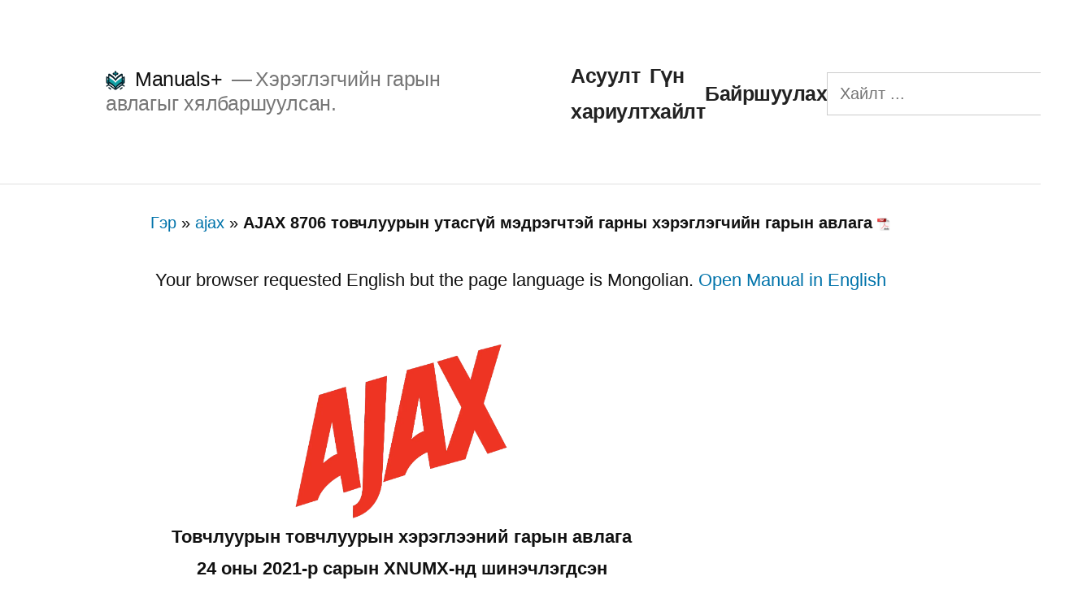

--- FILE ---
content_type: text/html; charset=utf-8
request_url: https://manuals.plus/mn/Ajax/8706-%D1%82%D0%BE%D0%B2%D1%87%D0%BB%D1%83%D1%83%D1%80%D1%8B%D0%BD-%D1%83%D1%82%D0%B0%D1%81%D0%B3%D2%AF%D0%B9-%D0%BC%D1%8D%D0%B4%D1%80%D1%8D%D0%B3%D1%87%D1%82%D1%8D%D0%B9-%D0%B3%D0%B0%D1%80%D1%8B%D0%BD-%D0%B3%D0%B0%D1%80%D1%8B%D0%BD-%D0%B0%D0%B2%D0%BB%D0%B0%D0%B3%D0%B0
body_size: 33646
content:
<!DOCTYPE html><html lang="mn"><head><meta charset="utf-8"/>
<script>var __ezHttpConsent={setByCat:function(src,tagType,attributes,category,force,customSetScriptFn=null){var setScript=function(){if(force||window.ezTcfConsent[category]){if(typeof customSetScriptFn==='function'){customSetScriptFn();}else{var scriptElement=document.createElement(tagType);scriptElement.src=src;attributes.forEach(function(attr){for(var key in attr){if(attr.hasOwnProperty(key)){scriptElement.setAttribute(key,attr[key]);}}});var firstScript=document.getElementsByTagName(tagType)[0];firstScript.parentNode.insertBefore(scriptElement,firstScript);}}};if(force||(window.ezTcfConsent&&window.ezTcfConsent.loaded)){setScript();}else if(typeof getEzConsentData==="function"){getEzConsentData().then(function(ezTcfConsent){if(ezTcfConsent&&ezTcfConsent.loaded){setScript();}else{console.error("cannot get ez consent data");force=true;setScript();}});}else{force=true;setScript();console.error("getEzConsentData is not a function");}},};</script>
<script>var ezTcfConsent=window.ezTcfConsent?window.ezTcfConsent:{loaded:false,store_info:false,develop_and_improve_services:false,measure_ad_performance:false,measure_content_performance:false,select_basic_ads:false,create_ad_profile:false,select_personalized_ads:false,create_content_profile:false,select_personalized_content:false,understand_audiences:false,use_limited_data_to_select_content:false,};function getEzConsentData(){return new Promise(function(resolve){document.addEventListener("ezConsentEvent",function(event){var ezTcfConsent=event.detail.ezTcfConsent;resolve(ezTcfConsent);});});}</script>
<script>if(typeof _setEzCookies!=='function'){function _setEzCookies(ezConsentData){var cookies=window.ezCookieQueue;for(var i=0;i<cookies.length;i++){var cookie=cookies[i];if(ezConsentData&&ezConsentData.loaded&&ezConsentData[cookie.tcfCategory]){document.cookie=cookie.name+"="+cookie.value;}}}}
window.ezCookieQueue=window.ezCookieQueue||[];if(typeof addEzCookies!=='function'){function addEzCookies(arr){window.ezCookieQueue=[...window.ezCookieQueue,...arr];}}
addEzCookies([{name:"ezoab_309095",value:"mod4; Path=/; Domain=manuals.plus; Max-Age=7200",tcfCategory:"store_info",isEzoic:"true",},{name:"ezosuibasgeneris-1",value:"17814432-c35a-4c13-4911-684b6f91ef04; Path=/; Domain=manuals.plus; Expires=Mon, 01 Feb 2027 00:18:53 UTC; Secure; SameSite=None",tcfCategory:"understand_audiences",isEzoic:"true",}]);if(window.ezTcfConsent&&window.ezTcfConsent.loaded){_setEzCookies(window.ezTcfConsent);}else if(typeof getEzConsentData==="function"){getEzConsentData().then(function(ezTcfConsent){if(ezTcfConsent&&ezTcfConsent.loaded){_setEzCookies(window.ezTcfConsent);}else{console.error("cannot get ez consent data");_setEzCookies(window.ezTcfConsent);}});}else{console.error("getEzConsentData is not a function");_setEzCookies(window.ezTcfConsent);}</script><script type="text/javascript" data-ezscrex='false' data-cfasync='false'>window._ezaq = Object.assign({"edge_cache_status":12,"edge_response_time":877,"url":"https://manuals.plus/mn/Ajax/8706-%D1%82%D0%BE%D0%B2%D1%87%D0%BB%D1%83%D1%83%D1%80%D1%8B%D0%BD-%D1%83%D1%82%D0%B0%D1%81%D0%B3%D2%AF%D0%B9-%D0%BC%D1%8D%D0%B4%D1%80%D1%8D%D0%B3%D1%87%D1%82%D1%8D%D0%B9-%D0%B3%D0%B0%D1%80%D1%8B%D0%BD-%D0%B3%D0%B0%D1%80%D1%8B%D0%BD-%D0%B0%D0%B2%D0%BB%D0%B0%D0%B3%D0%B0"}, typeof window._ezaq !== "undefined" ? window._ezaq : {});</script><script type="text/javascript" data-ezscrex='false' data-cfasync='false'>window._ezaq = Object.assign({"ab_test_id":"mod4"}, typeof window._ezaq !== "undefined" ? window._ezaq : {});window.__ez=window.__ez||{};window.__ez.tf={"NewBanger":"lazyload"};</script><script type="text/javascript" data-ezscrex='false' data-cfasync='false'>window.ezDisableAds = true;</script>
<script data-ezscrex='false' data-cfasync='false' data-pagespeed-no-defer>var __ez=__ez||{};__ez.stms=Date.now();__ez.evt={};__ez.script={};__ez.ck=__ez.ck||{};__ez.template={};__ez.template.isOrig=true;__ez.queue=__ez.queue||function(){var e=0,i=0,t=[],n=!1,o=[],r=[],s=!0,a=function(e,i,n,o,r,s,a){var l=arguments.length>7&&void 0!==arguments[7]?arguments[7]:window,d=this;this.name=e,this.funcName=i,this.parameters=null===n?null:w(n)?n:[n],this.isBlock=o,this.blockedBy=r,this.deleteWhenComplete=s,this.isError=!1,this.isComplete=!1,this.isInitialized=!1,this.proceedIfError=a,this.fWindow=l,this.isTimeDelay=!1,this.process=function(){f("... func = "+e),d.isInitialized=!0,d.isComplete=!0,f("... func.apply: "+e);var i=d.funcName.split("."),n=null,o=this.fWindow||window;i.length>3||(n=3===i.length?o[i[0]][i[1]][i[2]]:2===i.length?o[i[0]][i[1]]:o[d.funcName]),null!=n&&n.apply(null,this.parameters),!0===d.deleteWhenComplete&&delete t[e],!0===d.isBlock&&(f("----- F'D: "+d.name),m())}},l=function(e,i,t,n,o,r,s){var a=arguments.length>7&&void 0!==arguments[7]?arguments[7]:window,l=this;this.name=e,this.path=i,this.async=o,this.defer=r,this.isBlock=t,this.blockedBy=n,this.isInitialized=!1,this.isError=!1,this.isComplete=!1,this.proceedIfError=s,this.fWindow=a,this.isTimeDelay=!1,this.isPath=function(e){return"/"===e[0]&&"/"!==e[1]},this.getSrc=function(e){return void 0!==window.__ezScriptHost&&this.isPath(e)&&"banger.js"!==this.name?window.__ezScriptHost+e:e},this.process=function(){l.isInitialized=!0,f("... file = "+e);var i=this.fWindow?this.fWindow.document:document,t=i.createElement("script");t.src=this.getSrc(this.path),!0===o?t.async=!0:!0===r&&(t.defer=!0),t.onerror=function(){var e={url:window.location.href,name:l.name,path:l.path,user_agent:window.navigator.userAgent};"undefined"!=typeof _ezaq&&(e.pageview_id=_ezaq.page_view_id);var i=encodeURIComponent(JSON.stringify(e)),t=new XMLHttpRequest;t.open("GET","//g.ezoic.net/ezqlog?d="+i,!0),t.send(),f("----- ERR'D: "+l.name),l.isError=!0,!0===l.isBlock&&m()},t.onreadystatechange=t.onload=function(){var e=t.readyState;f("----- F'D: "+l.name),e&&!/loaded|complete/.test(e)||(l.isComplete=!0,!0===l.isBlock&&m())},i.getElementsByTagName("head")[0].appendChild(t)}},d=function(e,i){this.name=e,this.path="",this.async=!1,this.defer=!1,this.isBlock=!1,this.blockedBy=[],this.isInitialized=!0,this.isError=!1,this.isComplete=i,this.proceedIfError=!1,this.isTimeDelay=!1,this.process=function(){}};function c(e,i,n,s,a,d,c,u,f){var m=new l(e,i,n,s,a,d,c,f);!0===u?o[e]=m:r[e]=m,t[e]=m,h(m)}function h(e){!0!==u(e)&&0!=s&&e.process()}function u(e){if(!0===e.isTimeDelay&&!1===n)return f(e.name+" blocked = TIME DELAY!"),!0;if(w(e.blockedBy))for(var i=0;i<e.blockedBy.length;i++){var o=e.blockedBy[i];if(!1===t.hasOwnProperty(o))return f(e.name+" blocked = "+o),!0;if(!0===e.proceedIfError&&!0===t[o].isError)return!1;if(!1===t[o].isComplete)return f(e.name+" blocked = "+o),!0}return!1}function f(e){var i=window.location.href,t=new RegExp("[?&]ezq=([^&#]*)","i").exec(i);"1"===(t?t[1]:null)&&console.debug(e)}function m(){++e>200||(f("let's go"),p(o),p(r))}function p(e){for(var i in e)if(!1!==e.hasOwnProperty(i)){var t=e[i];!0===t.isComplete||u(t)||!0===t.isInitialized||!0===t.isError?!0===t.isError?f(t.name+": error"):!0===t.isComplete?f(t.name+": complete already"):!0===t.isInitialized&&f(t.name+": initialized already"):t.process()}}function w(e){return"[object Array]"==Object.prototype.toString.call(e)}return window.addEventListener("load",(function(){setTimeout((function(){n=!0,f("TDELAY -----"),m()}),5e3)}),!1),{addFile:c,addFileOnce:function(e,i,n,o,r,s,a,l,d){t[e]||c(e,i,n,o,r,s,a,l,d)},addDelayFile:function(e,i){var n=new l(e,i,!1,[],!1,!1,!0);n.isTimeDelay=!0,f(e+" ...  FILE! TDELAY"),r[e]=n,t[e]=n,h(n)},addFunc:function(e,n,s,l,d,c,u,f,m,p){!0===c&&(e=e+"_"+i++);var w=new a(e,n,s,l,d,u,f,p);!0===m?o[e]=w:r[e]=w,t[e]=w,h(w)},addDelayFunc:function(e,i,n){var o=new a(e,i,n,!1,[],!0,!0);o.isTimeDelay=!0,f(e+" ...  FUNCTION! TDELAY"),r[e]=o,t[e]=o,h(o)},items:t,processAll:m,setallowLoad:function(e){s=e},markLoaded:function(e){if(e&&0!==e.length){if(e in t){var i=t[e];!0===i.isComplete?f(i.name+" "+e+": error loaded duplicate"):(i.isComplete=!0,i.isInitialized=!0)}else t[e]=new d(e,!0);f("markLoaded dummyfile: "+t[e].name)}},logWhatsBlocked:function(){for(var e in t)!1!==t.hasOwnProperty(e)&&u(t[e])}}}();__ez.evt.add=function(e,t,n){e.addEventListener?e.addEventListener(t,n,!1):e.attachEvent?e.attachEvent("on"+t,n):e["on"+t]=n()},__ez.evt.remove=function(e,t,n){e.removeEventListener?e.removeEventListener(t,n,!1):e.detachEvent?e.detachEvent("on"+t,n):delete e["on"+t]};__ez.script.add=function(e){var t=document.createElement("script");t.src=e,t.async=!0,t.type="text/javascript",document.getElementsByTagName("head")[0].appendChild(t)};__ez.dot=__ez.dot||{};__ez.queue.addFileOnce('/detroitchicago/boise.js', '/detroitchicago/boise.js?gcb=195-10&cb=5', true, [], true, false, true, false);__ez.queue.addFileOnce('/parsonsmaize/abilene.js', '/parsonsmaize/abilene.js?gcb=195-10&cb=e80eca0cdb', true, [], true, false, true, false);__ez.queue.addFileOnce('/parsonsmaize/mulvane.js', '/parsonsmaize/mulvane.js?gcb=195-10&cb=e75e48eec0', true, ['/parsonsmaize/abilene.js'], true, false, true, false);__ez.queue.addFileOnce('/detroitchicago/birmingham.js', '/detroitchicago/birmingham.js?gcb=195-10&cb=539c47377c', true, ['/parsonsmaize/abilene.js'], true, false, true, false);</script>
<script data-ezscrex="false" type="text/javascript" data-cfasync="false">window._ezaq = Object.assign({"ad_cache_level":0,"adpicker_placement_cnt":0,"ai_placeholder_cache_level":0,"ai_placeholder_placement_cnt":-1,"article_category":"ajax","author":"merazun","domain":"manuals.plus","domain_id":309095,"ezcache_level":1,"ezcache_skip_code":0,"has_bad_image":0,"has_bad_words":0,"is_sitespeed":0,"lt_cache_level":0,"publish_date":"2022-02-26","response_size":123845,"response_size_orig":118084,"response_time_orig":828,"template_id":5,"url":"https://manuals.plus/mn/Ajax/8706-%D1%82%D0%BE%D0%B2%D1%87%D0%BB%D1%83%D1%83%D1%80%D1%8B%D0%BD-%D1%83%D1%82%D0%B0%D1%81%D0%B3%D2%AF%D0%B9-%D0%BC%D1%8D%D0%B4%D1%80%D1%8D%D0%B3%D1%87%D1%82%D1%8D%D0%B9-%D0%B3%D0%B0%D1%80%D1%8B%D0%BD-%D0%B3%D0%B0%D1%80%D1%8B%D0%BD-%D0%B0%D0%B2%D0%BB%D0%B0%D0%B3%D0%B0","word_count":0,"worst_bad_word_level":0}, typeof window._ezaq !== "undefined" ? window._ezaq : {});__ez.queue.markLoaded('ezaqBaseReady');</script>
<script type='text/javascript' data-ezscrex='false' data-cfasync='false'>
window.ezAnalyticsStatic = true;

function analyticsAddScript(script) {
	var ezDynamic = document.createElement('script');
	ezDynamic.type = 'text/javascript';
	ezDynamic.innerHTML = script;
	document.head.appendChild(ezDynamic);
}
function getCookiesWithPrefix() {
    var allCookies = document.cookie.split(';');
    var cookiesWithPrefix = {};

    for (var i = 0; i < allCookies.length; i++) {
        var cookie = allCookies[i].trim();

        for (var j = 0; j < arguments.length; j++) {
            var prefix = arguments[j];
            if (cookie.indexOf(prefix) === 0) {
                var cookieParts = cookie.split('=');
                var cookieName = cookieParts[0];
                var cookieValue = cookieParts.slice(1).join('=');
                cookiesWithPrefix[cookieName] = decodeURIComponent(cookieValue);
                break; // Once matched, no need to check other prefixes
            }
        }
    }

    return cookiesWithPrefix;
}
function productAnalytics() {
	var d = {"pr":[6,3],"omd5":"22efa13da045ba7c32f1ba1c0a1a5053","nar":"risk score"};
	d.u = _ezaq.url;
	d.p = _ezaq.page_view_id;
	d.v = _ezaq.visit_uuid;
	d.ab = _ezaq.ab_test_id;
	d.e = JSON.stringify(_ezaq);
	d.ref = document.referrer;
	d.c = getCookiesWithPrefix('active_template', 'ez', 'lp_');
	if(typeof ez_utmParams !== 'undefined') {
		d.utm = ez_utmParams;
	}

	var dataText = JSON.stringify(d);
	var xhr = new XMLHttpRequest();
	xhr.open('POST','/ezais/analytics?cb=1', true);
	xhr.onload = function () {
		if (xhr.status!=200) {
            return;
		}

        if(document.readyState !== 'loading') {
            analyticsAddScript(xhr.response);
            return;
        }

        var eventFunc = function() {
            if(document.readyState === 'loading') {
                return;
            }
            document.removeEventListener('readystatechange', eventFunc, false);
            analyticsAddScript(xhr.response);
        };

        document.addEventListener('readystatechange', eventFunc, false);
	};
	xhr.setRequestHeader('Content-Type','text/plain');
	xhr.send(dataText);
}
__ez.queue.addFunc("productAnalytics", "productAnalytics", null, true, ['ezaqBaseReady'], false, false, false, true);
</script><base href="https://manuals.plus/mn/Ajax/8706-%D1%82%D0%BE%D0%B2%D1%87%D0%BB%D1%83%D1%83%D1%80%D1%8B%D0%BD-%D1%83%D1%82%D0%B0%D1%81%D0%B3%D2%AF%D0%B9-%D0%BC%D1%8D%D0%B4%D1%80%D1%8D%D0%B3%D1%87%D1%82%D1%8D%D0%B9-%D0%B3%D0%B0%D1%80%D1%8B%D0%BD-%D0%B3%D0%B0%D1%80%D1%8B%D0%BD-%D0%B0%D0%B2%D0%BB%D0%B0%D0%B3%D0%B0"/>

<meta name="viewport" content="width=device-width, initial-scale=1"/>
<meta name="apple-mobile-web-app-title" content="manuals+"/>
<meta name="theme-color" content="#ffffff"/>

<link rel="profile" href="https://gmpg.org/xfn/11"/>
<link href="https://twitter.com/manualsplus" rel="me"/>

<!-- Icons &amp; manifest -->
<link rel="icon" type="image/png" href="https://manuals.plus/favicon-96x96.png" sizes="96x96"/>
<link rel="icon" type="image/svg+xml" href="https://manuals.plus/favicon.svg"/>
<link rel="shortcut icon" href="https://manuals.plus/favicon.ico"/>
<link rel="apple-touch-icon" sizes="180x180" href="https://manuals.plus/apple-touch-icon.png"/>
<link rel="manifest" href="https://manuals.plus/site.webmanifest"/>

<!-- Canonical (fallback if SEO plugin doesn’t override) -->
<link rel="canonical" href="https://manuals.plus/mn/ajax/8706-keypad-wireless-touch-keyboard-manual"/>

<!-- OpenSearch -->
<link rel="search" type="application/opensearchdescription+xml" href="https://manuals.plus/opensearch.xml" title="Manuals.plus Search"/>

<!-- Resource hints: keep tight to actual critical third-party origins -->
<link rel="preconnect" href="https://manuals.plus/" crossorigin=""/>
<link rel="dns-prefetch" href="https://manuals.plus/"/>

<link rel="preconnect" href="https://securepubads.g.doubleclick.net/" crossorigin=""/>
<link rel="dns-prefetch" href="https://securepubads.g.doubleclick.net/"/>

<link rel="preconnect" href="https://go.ezodn.com/" crossorigin=""/>
<link rel="dns-prefetch" href="https://go.ezodn.com/"/>

<link rel="preconnect" href="https://static.cloudflareinsights.com/" crossorigin=""/>
<link rel="dns-prefetch" href="https://static.cloudflareinsights.com/"/>

<link rel="preconnect" href="https://g.ezoic.net/" crossorigin=""/>
<link rel="dns-prefetch" href="https://g.ezoic.net/"/>

<link rel="preconnect" href="https://www.google.com/" crossorigin=""/>
<link rel="dns-prefetch" href="https://www.google.com/"/>

<link rel="preconnect" href="https://translate.googleapis.com/" crossorigin=""/>
<link rel="dns-prefetch" href="https://translate.googleapis.com/"/>

<link rel="preconnect" href="https://cdn.id5-sync.com/" crossorigin=""/>
<link rel="dns-prefetch" href="https://cdn.id5-sync.com/"/>

<link rel="preconnect" href="https://pagead2.googlesyndication.com/" crossorigin=""/>
<link rel="dns-prefetch" href="https://pagead2.googlesyndication.com/"/>

<!-- Preload truly critical assets -->
<link rel="preload" href="https://manuals.plus/img/pdf.png" as="image" fetchpriority="high"/>
<link rel="preload" href="https://manuals.plus/logo.png" as="image" fetchpriority="high"/>
<link rel="preload" href="https://securepubads.g.doubleclick.net/tag/js/gpt.js" as="script"/>

<!-- Hint for instant.page (kept as prefetch, no as= to satisfy validators) -->
<link rel="prefetch" href="https://manuals.plus/instant.page.js"/>
<style>
@charset "UTF-8";@font-face{font-family:NonBreakingSpaceOverride;src:url([data-uri]) format("woff2"),url([data-uri]) format("woff")}#breadcrumbs{text-align:center;font-size:.9rem;padding:.5rem 0;background:#fff}#breadcrumbs a{color:#0073aa;text-decoration:none}.site-header{display:flex;align-items:center;justify-content:space-between;padding:.5rem 1rem;border-bottom:1px solid #e0e0e0;background:#fff;position:sticky;top:0;z-index:999}.site-branding-container{flex:none}.main-navigation .menu-wrapper{display:flex;gap:1rem;align-items:center;margin:0;padding:0;list-style:none}.menu-item a{color:#222;text-decoration:none;font-weight:600}.search-form{display:flex;align-items:center}.search-field{padding:.25rem .5rem;border:1px solid #bbb;border-radius:4px 0 0 4px;font-size:.9rem}.search-submit{border:1px solid #bbb;border-left:none;padding:.3rem .7rem;border-radius:0 4px 4px 0;background:#f5f5f5;font-size:.9rem}#site-navigation .menu-toggle{display:none;background:0 0;border:0;font-size:1.4rem;padding:.25rem}@media (max-width:800px){.main-navigation .menu-wrapper{flex-direction:column;align-items:flex-start;gap:.5rem}.site-branding-container .site-description{display:none}.site-branding-container{flex:auto}#site-navigation{margin-left:auto}#site-navigation .menu-toggle{display:block;align-self:center;padding:.25rem .5rem;float:none}#site-navigation:not(.toggled) .menu-wrapper{display:none}}a{background-color:initial}body{-webkit-font-smoothing:antialiased;-moz-osx-font-smoothing:grayscale;color:#111;font-family:nonbreakingspaceoverride,hoefler text,Garamond,times new roman,serif;font-weight:400;font-size:1em;line-height:1.8;margin:0;text-rendering:optimizeLegibility}button,input{color:#111;font-family:nonbreakingspaceoverride,hoefler text,Garamond,times new roman,serif;font-weight:400;line-height:1.8;text-rendering:optimizeLegibility}.main-navigation,.site-title{font-family:-apple-system,BlinkMacSystemFont,segoe ui,roboto,oxygen,ubuntu,cantarell,fira sans,droid sans,helvetica neue,sans-serif}img:after{font-size:.71111em}button{background:#0073aa;border:none;border-radius:5px;box-sizing:border-box;color:#fff;font-family:-apple-system,BlinkMacSystemFont,segoe ui,roboto,oxygen,ubuntu,cantarell,fira sans,droid sans,helvetica neue,sans-serif;font-size:.88889em;font-weight:700;line-height:1.2;outline:0;padding:.76rem 1rem;text-decoration:none;vertical-align:bottom}.main-navigation button{display:inline-block;border:none;padding:0;margin:0;font-family:-apple-system,BlinkMacSystemFont,segoe ui,roboto,oxygen,ubuntu,cantarell,fira sans,droid sans,helvetica neue,sans-serif;font-weight:700;line-height:1.2;text-decoration:none;background:0 0;color:inherit;-webkit-appearance:none;-moz-appearance:none}@media only screen and (min-width:768px){.entry .entry-content>*{max-width:calc(8 * (100vw/12) - 28px)}}@media only screen and (min-width:1168px){.entry .entry-content>*{max-width:calc(6 * (100vw/12) - 28px)}}html{line-height:1.15;-webkit-text-size-adjust:100%}body{margin:0}pre{font-family:monospace,monospace;font-size:1em}a{background-color:transparent}strong{font-weight:bolder}img{border-style:none}button,input{font-family:inherit;font-size:100%;line-height:1.15;margin:0}button,input{overflow:visible}button{text-transform:none}button{-webkit-appearance:button}button::-moz-focus-inner{border-style:none;padding:0}button:-moz-focusring{outline:ButtonText dotted 1px}[type=search]{-webkit-appearance:textfield;outline-offset:-2px}[type=search]::-webkit-search-decoration{-webkit-appearance:none}::-webkit-file-upload-button{-webkit-appearance:button;font:inherit}html{font-size:22px}body{-webkit-font-smoothing:antialiased;-moz-osx-font-smoothing:grayscale;color:#111;font-family:NonBreakingSpaceOverride,"Hoefler Text",Garamond,"Times New Roman",serif;font-weight:400;font-size:1em;line-height:1.8;margin:0;text-rendering:optimizeLegibility}button,input{color:#111;font-family:NonBreakingSpaceOverride,"Hoefler Text",Garamond,"Times New Roman",serif;font-weight:400;line-height:1.8;text-rendering:optimizeLegibility}#cancel-comment-reply-link,.main-navigation,.site-title{font-family:-apple-system,BlinkMacSystemFont,"Segoe UI",Roboto,Oxygen,Ubuntu,Cantarell,"Fira Sans","Droid Sans","Helvetica Neue",sans-serif}.main-navigation,.site-title{font-weight:700;letter-spacing:-.02em;line-height:1.2;-webkit-font-smoothing:antialiased;-moz-osx-font-smoothing:grayscale}.site-branding{line-height:1.25}.main-navigation,.site-description,.site-title{font-size:1.125em}#cancel-comment-reply-link,img:after{font-size:.71111em}.site-title{font-weight:400}.site-description{letter-spacing:-.01em}p{-webkit-font-smoothing:antialiased;-moz-osx-font-smoothing:grayscale}pre{font-size:.88889em;font-family:"Courier 10 Pitch",Courier,monospace;line-height:1.8;overflow:auto}ins{background:#fff9c0;text-decoration:none}a{text-decoration:none}html{box-sizing:border-box}*,:after,:before{box-sizing:inherit}body{background-color:#fff}ul{padding-left:1rem}ul{list-style:disc}li{line-height:1.8}img{height:auto;max-width:100%;position:relative}button{background:#0073aa;border:none;border-radius:5px;box-sizing:border-box;color:#fff;font-family:-apple-system,BlinkMacSystemFont,"Segoe UI",Roboto,Oxygen,Ubuntu,Cantarell,"Fira Sans","Droid Sans","Helvetica Neue",sans-serif;font-size:.88889em;font-weight:700;line-height:1.2;outline:0;padding:.76rem 1rem;text-decoration:none;vertical-align:bottom}button:visited{color:#fff;text-decoration:none}input[type=search]{-webkit-backface-visibility:hidden;background:#fff;border:1px solid #ccc;box-sizing:border-box;outline:0;padding:.36rem .66rem;-webkit-appearance:none;outline-offset:0;border-radius:0}input[type=search]::-webkit-search-decoration{display:none}a{color:#0073aa}a:visited{color:#0073aa}.main-navigation{display:block;margin-top:.25rem}.main-navigation button{display:inline-block;border:none;padding:0;margin:0;font-family:-apple-system,BlinkMacSystemFont,"Segoe UI",Roboto,Oxygen,Ubuntu,Cantarell,"Fira Sans","Droid Sans","Helvetica Neue",sans-serif;font-weight:700;line-height:1.2;text-decoration:none;background:0 0;color:inherit;-webkit-appearance:none;-moz-appearance:none}.screen-reader-text{border:0;clip:rect(1px,1px,1px,1px);clip-path:inset(50%);height:1px;margin:-1px;overflow:hidden;padding:0;position:absolute!important;width:1px;word-wrap:normal!important}.aligncenter{clear:both;display:block;margin-left:auto;margin-right:auto}.entry-content:after,.entry-content:before,.site-content:after,.site-content:before,.site-header:after,.site-header:before{content:"";display:table;table-layout:fixed}.entry-content:after,.site-content:after,.site-header:after{clear:both}#page{width:100%}.site-content{overflow:hidden}.site-header{padding:1em}.site-branding{color:#767676;-webkit-hyphens:auto;-moz-hyphens:auto;-ms-hyphens:auto;hyphens:auto;position:relative;word-wrap:break-word}@media only screen and (min-width:768px){.site-header{margin:0;padding:3rem 0}.site-branding{margin:0 calc(10% + 60px)}.site-title{display:inline}}.site-title{margin:auto;display:inline;color:#111}.site-title a{color:#111}.site-title a:link,.site-title a:visited{color:#111}.site-title:not(:empty)+.site-description:not(:empty):before{content:"\2014";margin:0 .2em}.site-description{display:inline;color:#767676;font-weight:400;margin:0}.entry{margin-top:calc(6 * 1rem)}.entry:first-of-type{margin-top:0}.entry .entry-content{max-width:calc(100% - (2 * 1rem));margin:0 1rem}@media only screen and (min-width:768px){.entry .entry-content{max-width:80%;margin:0 10%;padding:0 60px}}.entry .entry-content p{word-wrap:break-word}.entry .entry-content a{text-decoration:underline}#cancel-comment-reply-link{font-weight:500}.entry .entry-content>*{margin:32px 0;max-width:100%}@media only screen and (min-width:768px){.entry .entry-content>*{max-width:calc(8 * (100vw / 12) - 28px)}.entry .entry-content>*{margin:32px 0}}@media only screen and (min-width:1168px){.entry .entry-content>*{max-width:calc(6 * (100vw / 12) - 28px)}}.entry .entry-content>*>:first-child{margin-top:0}.entry .entry-content>*>:last-child{margin-bottom:0}iframe{max-width:100%}body{top:0!important}body{font-family:-apple-system,system-ui,BlinkMacSystemFont,segoe ui,Roboto,Oxygen,Ubuntu,Cantarell,fira sans,droid sans,helvetica neue,sans-serif}
</style>

<script>
document.addEventListener("DOMContentLoaded",function(){var e=document.getElementById("nav-toggle"),t=document.getElementById("site-navigation");if(e&&t){e.addEventListener("click",function(){var a=e.getAttribute("aria-expanded")==="true";e.setAttribute("aria-expanded",(!a).toString());t.classList.toggle("toggled")})}});
</script>

<meta name="robots" content="index, follow, max-image-preview:large, max-snippet:-1, max-video-preview:-1"/>
<link rel="alternate" href="https://manuals.plus/ajax/8706-keypad-wireless-touch-keyboard-manual.pdf" hreflang="en" type="application/pdf" media="print"/>
<link rel="alternate" hreflang="x-default" href="https://manuals.plus/ajax/8706-keypad-wireless-touch-keyboard-manual"/>
<link rel="alternate" hreflang="en" href="https://manuals.plus/ajax/8706-keypad-wireless-touch-keyboard-manual"/>

	<!-- This site is optimized with the Yoast SEO plugin v20.7 - https://yoast.com/wordpress/plugins/seo/ -->
	<title>AJAX 8706 товчлуурын утасгүй мэдрэгчтэй гарны хэрэглэгчийн гарын авлага</title>
	<meta name="description" content="Ajax товчлуурын утасгүй мэдрэгчтэй гарыг албан ёсны хэрэглэгчийн гарын авлагаас хэрхэн ашиглах талаар олж мэдээрэй. Энэхүү дотоод төхөөрөмж нь танд Ajax хамгаалалтын системийг хялбархан удирдах, зэвсэглэх, унтраах, аюулгүй байдлын байдлыг нь харах боломжийг олгоно. Хамгаалагдсан Jeweler радио протоколын тусламжтайгаар товчлуур нь 1,700 м хүртэлх зайд байрлах төвтэй харилцдаг. Өнөөдөр эхлүүлээрэй!"/>
	<meta property="og:locale" content="en_US"/>
	<meta property="og:type" content="article"/>
	<meta property="og:title" content="AJAX 8706 товчлуурын утасгүй мэдрэгчтэй гарны хэрэглэгчийн гарын авлага"/>
	<meta property="og:description" content="Ajax товчлуурын утасгүй мэдрэгчтэй гарыг албан ёсны хэрэглэгчийн гарын авлагаас хэрхэн ашиглах талаар олж мэдээрэй. Энэхүү дотоод төхөөрөмж нь танд Ajax хамгаалалтын системийг хялбархан удирдах, зэвсэглэх, унтраах, аюулгүй байдлын байдлыг нь харах боломжийг олгоно. Хамгаалагдсан Jeweler радио протоколын тусламжтайгаар товчлуур нь 1,700 м хүртэлх зайд байрлах төвтэй харилцдаг. Өнөөдөр эхлүүлээрэй!"/>
	<meta property="og:url" content="https://manuals.plus/mn/ajax/8706-keypad-wireless-touch-keyboard-manual"/>
	<meta property="og:site_name" content="Manuals+"/>
	<meta property="article:published_time" content="2022-02-26T20:58:00+00:00"/>
	<meta property="article:modified_time" content="2022-02-28T15:35:52+00:00"/>
	<meta property="og:image" content="https://manuals.plus/wp-content/uploads/2022/02/AJAX-8706-KeyPad-Wireless-Touch-Keyboard-Featured-Image.png"/>
	<meta property="og:image:width" content="1051"/>
	<meta property="og:image:height" content="568"/>
	<meta property="og:image:type" content="image/png"/>
	<meta name="author" content="merazun"/>
	<meta name="twitter:card" content="summary_large_image"/>
	<meta name="twitter:creator" content="@manualsplus"/>
	<meta name="twitter:site" content="@manualsplus"/>
	<meta name="twitter:label1" content="Бичсэн"/>
	<meta name="twitter:data1" content="Меразун"/>
	<meta name="twitter:label2" content="Тооцоолол. унших цаг"/>
	<meta name="twitter:data2" content="22 минут"/>
	<script type="application/ld+json" class="yoast-schema-graph">{"@context":"https:\/\/schema.org","@graph":[{"@type":"WebPage","@id":"https:\/\/manuals.plus\/ajax\/8706-keypad-wireless-touch-keyboard-manual","url":"https:\/\/manuals.plus/mn\/ajax\/8706-keypad-wireless-touch-keyboard-manual","name":"AJAX 8706 товчлуурын утасгүй мэдрэгчтэй гарны хэрэглэгчийн гарын авлага","isPartOf":{"@id":"https:\/\/manuals.plus\/#website"},"primaryImageOfPage":{"@id":"https:\/\/manuals.plus\/ajax\/8706-keypad-wireless-touch-keyboard-manual#primaryimage"},"image":{"@id":"https:\/\/manuals.plus\/ajax\/8706-keypad-wireless-touch-keyboard-manual#primaryimage"},"thumbnailUrl":"https:\/\/manuals.plus\/wp-content\/uploads\/2022\/02\/AJAX-8706-KeyPad-Wireless-Touch-Keyboard-Featured-Image.png","datePublished":"2022-02-26T20:58:00+00:00","dateModified":"2022-02-28T15:35:52+00:00","author":{"@id":"https:\/\/manuals.plus\/#\/schema\/person\/222449e1dc8f0b7eaaad2213cf32a3e5"},"description":"Ajax товчлуурын утасгүй мэдрэгчтэй гарыг албан ёсны хэрэглэгчийн гарын авлагаас хэрхэн ашиглах талаар олж мэдээрэй. Энэхүү дотоод төхөөрөмж нь танд Ajax хамгаалалтын системийг хялбархан удирдах, зэвсэглэх, унтраах, аюулгүй байдлын байдлыг нь харах боломжийг олгоно. Хамгаалагдсан Jeweler радио протоколын тусламжтайгаар товчлуур нь 1,700 м хүртэлх зайд байрлах төвтэй харилцдаг. Өнөөдөр эхлүүлээрэй!","breadcrumb":{"@id":"https:\/\/manuals.plus\/ajax\/8706-keypad-wireless-touch-keyboard-manual#breadcrumb"},"inLanguage":"mn","potentialAction":[{"@type":"ReadAction","target":["https:\/\/manuals.plus\/ajax\/8706-keypad-wireless-touch-keyboard-manual"]}]},{"@type":"ImageObject","inLanguage":"en-US","@id":"https:\/\/manuals.plus\/ajax\/8706-keypad-wireless-touch-keyboard-manual#primaryimage","url":"https:\/\/manuals.plus\/wp-content\/uploads\/2022\/02\/AJAX-8706-KeyPad-Wireless-Touch-Keyboard-Featured-Image.png","contentUrl":"https:\/\/manuals.plus\/wp-content\/uploads\/2022\/02\/AJAX-8706-KeyPad-Wireless-Touch-Keyboard-Featured-Image.png","width":1051,"height":568,"caption":"AJAX 8706 KeyPad Wireless Touch Keyboard - Featured Image"},{"@type":"BreadcrumbList","@id":"https:\/\/manuals.plus\/ajax\/8706-keypad-wireless-touch-keyboard-manual#breadcrumb","itemListElement":[{"@type":"ListItem","position":1,"name":"Гэр","item":"https:\/\/manuals.plus\/"},{"@type":"ListItem","position":2,"name":"ajax","item":"https:\/\/manuals.plus\/category\/ajax"},{"@type":"ListItem","position":3,"name":"AJAX 8706 товчлуурын утасгүй мэдрэгчтэй гарны хэрэглэгчийн гарын авлага"}]},{"@type":"WebSite","@id":"https:\/\/manuals.plus\/#website","url":"https:\/\/manuals.plus/mn\/","name":"Manuals+","description":"Хэрэглэгчийн гарын авлагыг хялбаршуулсан.","potentialAction":[{"@type":"SearchAction","target":{"@type":"EntryPoint","urlTemplate":"https:\/\/manuals.plus/mn\/?s={search_term_string}"},"query-input":"required name=search_term_string"}],"inLanguage":"mn"},{"@type":"Person","@id":"https:\/\/manuals.plus\/#\/schema\/person\/222449e1dc8f0b7eaaad2213cf32a3e5","name":"merazun","image":{"@type":"ImageObject","inLanguage":"en-US","@id":"https:\/\/manuals.plus\/#\/schema\/person\/image\/","url":"https:\/\/secure.gravatar.com\/avatar\/add55087e7b753289e0e996bc3bd7b29?s=96&d=identicon&r=g","contentUrl":"https:\/\/secure.gravatar.com\/avatar\/add55087e7b753289e0e996bc3bd7b29?s=96&d=identicon&r=g","caption":"merazun"},"url":"https:\/\/manuals.plus/mn\/author\/merazun"}]}</script>
	<!-- / Yoast SEO plugin. -->


<link rel="dns-prefetch" href="https://translate.google.com/"/>
<link rel="stylesheet" id="twentynineteen-style-css" href="https://manuals.plus/wp-content/themes/twentynineteen/style.css" media="all"/>
<link rel="alternate" type="application/json+oembed" href=""/>
<link rel="alternate" type="text/xml+oembed" href=""/>
<script>var glt_request_uri = '/ajax/8706-keypad-wireless-touch-keyboard-manual';var glt_url_structure = 'sub_directory';var glt_default_lang = 'en';</script><style>#google_language_translator a{display:none!important;}.goog-te-gadget{color:transparent!important;}.goog-te-gadget{font-size:0px!important;}.goog-branding{display:none;}.goog-tooltip{display: none!important;}.goog-tooltip:hover{display: none!important;}.goog-text-highlight{background-color:transparent!important;border:none!important;box-shadow:none!important;}#google_language_translator select.goog-te-combo{color:#32373c;}#flags{display:none;}.goog-te-banner-frame{visibility:hidden!important;}body{top:0px!important;}#goog-gt-tt{display:none!important;}#glt-translate-trigger{left:20px;right:auto;}#glt-translate-trigger > span{color:#ffffff;}#glt-translate-trigger{background:#f89406;}.goog-te-gadget .goog-te-combo{width:100%;}</style>

<!-- This site is optimized with the Schema plugin v1.7.9.6 - https://schema.press -->
<script type="application/ld+json">[{"@context":"http:\/\/schema.org\/","@type":"WPHeader","url":"https:\/\/manuals.plus\/ajax\/8706-keypad-wireless-touch-keyboard-manual","headline":"AJAX 8706 KeyPad Wireless Touch Keyboard User Manual","description":"KeyPad User Manual Updated March 24, 2021 KeyPad is a wireless indoor touch-sensitive keyboard for managing the Ajax..."},{"@context":"http:\/\/schema.org\/","@type":"WPFooter","url":"https:\/\/manuals.plus\/ajax\/8706-keypad-wireless-touch-keyboard-manual","headline":"AJAX 8706 KeyPad Wireless Touch Keyboard User Manual","description":"KeyPad User Manual Updated March 24, 2021 KeyPad is a wireless indoor touch-sensitive keyboard for managing the Ajax...","copyrightYear":"2022"}]</script>



<!-- This site is optimized with the Schema plugin v1.7.9.6 - https://schema.press -->
<script type="application/ld+json">{"@context":"https:\/\/schema.org\/","@type":"BlogPosting","mainEntityOfPage":{"@type":"WebPage","@id":"https:\/\/manuals.plus\/ajax\/8706-keypad-wireless-touch-keyboard-manual"},"url":"https:\/\/manuals.plus\/ajax\/8706-keypad-wireless-touch-keyboard-manual","headline":"AJAX 8706 товчлуурын утасгүй мэдрэгчтэй гарны хэрэглэгчийн гарын авлага","datePublished":"2022-02-26T20:58:00+00:00","dateModified":"2022-02-28T15:35:52+00:00","publisher":{"@type":"Organization","@id":"https:\/\/manuals.plus\/#organization","name":"Manuals+","logo":{"@type":"ImageObject","url":"https:\/\/manuals.plus\/wp-content\/uploads\/2021\/02\/manual.png","width":600,"height":60}},"image":{"@type":"ImageObject","url":"https:\/\/manuals.plus\/wp-content\/uploads\/2022\/02\/AJAX-8706-KeyPad-Wireless-Touch-Keyboard-Featured-Image.png","width":1051,"height":568},"articleSection":"ajax","keywords":"8706, ajax, товчлуурын утасгүй мэдрэгчтэй гар","description":"24 оны 2021-р сарын XNUMX-нд шинэчлэгдсэн товчлуурын хэрэглэгчийн гарын авлага нь Ajax хамгаалалтын системийг удирдах зориулалттай утасгүй мэдрэгчтэй гар юм. Дотор ашиглах зориулалттай. Энэ төхөөрөмжийн тусламжтайгаар хэрэглэгч системийг зэвсэглэх, идэвхгүй болгох, аюулгүй байдлын статусыг харах боломжтой. Түлхүүр нь нууц кодыг таах оролдлогоос хамгаалагдсан","author":{"@type":"Person","name":"merazun","url":"https:\/\/manuals.plus\/author\/merazun","image":{"@type":"ImageObject","url":"https:\/\/secure.gravatar.com\/avatar\/add55087e7b753289e0e996bc3bd7b29?s=96&d=identicon&r=g","height":96,"width":96}},"commentCount":"0"}</script>

<style type="text/css">.rp4wp-related-posts ul{width:100%;padding:0;margin:0;float:left;}
.rp4wp-related-posts ul>li{list-style:none;padding:0;margin:0;padding-bottom:20px;clear:both;}
.rp4wp-related-posts ul>li>p{margin:0;padding:0;}
.rp4wp-related-post-image{width:35%;padding-right:25px;-moz-box-sizing:border-box;-webkit-box-sizing:border-box;box-sizing:border-box;float:left;}</style>
<link rel="pingback" href="https://manuals.plus/xmlrpc.php"/>

<!-- This site is optimized with the Schema plugin v1.7.9.6 - https://schema.press -->
<script type="application/ld+json">{"@context":"http:\/\/schema.org","@type":"BreadcrumbList","itemListElement":[{"@type":"ListItem","position":1,"item":{"@id":"https:\/\/manuals.plus","name":"Гэр"}},{"@type":"ListItem","position":2,"item":{"@id":"https:\/\/manuals.plus\/ajax\/8706-keypad-wireless-touch-keyboard-manual","name":"AJAX 8706 товчлуурын утасгүй мэдрэгчтэй гарны хэрэглэгчийн гарын авлага","image":"https:\/\/manuals.plus\/wp-content\/uploads\/2022\/02\/AJAX-8706-KeyPad-Wireless-Touch-Keyboard-Featured-Image.png"}}]}</script>

<link rel="webmention" href="https://manuals.plus/wp-json/webmention/1.0/endpoint"/>
<link rel="http://webmention.org/" href="https://manuals.plus/wp-json/webmention/1.0/endpoint"/>
<style>body{font-family:-apple-system,system-ui,BlinkMacSystemFont,'Segoe UI',Roboto,Oxygen,Ubuntu,Cantarell,'Fira Sans','Droid Sans','Helvetica Neue',sans-serif}code{font-family:Menlo,Consolas,Monaco,Liberation Mono,Lucida Console,monospace}</style><script type='text/javascript'>
var ezoTemplate = 'orig_site';
var ezouid = '1';
var ezoFormfactor = '1';
</script><script data-ezscrex="false" type='text/javascript'>
var soc_app_id = '0';
var did = 309095;
var ezdomain = 'manuals.plus';
var ezoicSearchable = 1;
</script></head>

<body class="post-template-default single single-post postid-2198906 single-format-standard wp-embed-responsive is- singular image-filters-enabled"><script id="rewarded-custom-ezoic" src="https://g.ezoic.net/porpoiseant/rcs.js?did=309095&url=https%3A%2F%2Fmanuals.plus%2Fmn%2FAjax%2F8706-%25D1%2582%25D0%25BE%25D0%25B2%25D1%2587%25D0%25BB%25D1%2583%25D1%2583%25D1%2580%25D1%258B%25D0%25BD-%25D1%2583%25D1%2582%25D0%25B0%25D1%2581%25D0%25B3%25D2%25AF%25D0%25B9-%25D0%25BC%25D1%258D%25D0%25B4%25D1%2580%25D1%258D%25D0%25B3%25D1%2587%25D1%2582%25D1%258D%25D0%25B9-%25D0%25B3%25D0%25B0%25D1%2580%25D1%258B%25D0%25BD-%25D0%25B3%25D0%25B0%25D1%2580%25D1%258B%25D0%25BD-%25D0%25B0%25D0%25B2%25D0%25BB%25D0%25B0%25D0%25B3%25D0%25B0" async></script>
<div id="page" class="site">
    <a class="skip-link screen-reader-text" href="#content">мэдээлэл рүү очих</a>

    <header id="masthead" class="site-header" role="banner">
        <div class="site-branding-container">
            <div class="site-branding">
                                    <p class="gt-block site-title">
                        <img src="https://manuals.plus/logo.png" alt="Manuals+ хэрэглэгчийн гарын авлага, гарын авлага" width="24" height="24" style="display:inline;vertical-align:middle;margin-right:.25rem;"/>
                        <a href="https://manuals.plus/mn/" rel="home">Manuals+</a>
                    </p>
                
                <p class="site-description">Хэрэглэгчийн гарын авлагыг хялбаршуулсан.</p>
            </div>
        </div>

        <nav id="site-navigation" class="main-navigation" aria-label="Primary navigation" role="navigation">
            <button id="nav-toggle" class="menu-toggle" aria-expanded="false" aria-controls="primary-menu">
                ☰
                <span class="screen-reader-text">Навигацыг асаах/унтраах</span>
            </button>

            <ul id="primary-menu" class="menu-wrapper">
                <li class="menu-item">
                    <a href="https://manuals.plus/mn/qa/" title="Асуулт ба хариулт">Асуулт хариулт</a>
                </li>
                <li class="menu-item">
                    <a href="https://manuals.plus/mn/deep-search" title="PDF баримтаас хайх">Гүн хайлт</a>
                </li>
                <li class="menu-item">
                    <a href="https://manuals.plus/mn/upload" title="PDF гарын авлага байршуулах / хуваалцах">Байршуулах</a>
                </li>

                
                <li class="menu-item search-item">
                    <form role="search" method="get" action="https://manuals.plus/mn/deep-search" class="search-form">
                        <label for="header-search" class="screen-reader-text">
                            <span>хайх</span>:                        </label>
                        <input id="header-search" type="search" class="search-field" placeholder="Хайлт ..." value="" name="query" autocomplete="off"/>
                        <button type="submit" class="search-submit" aria-label="Search Manuals+">
                            🔍
                        </button>
                    </form>
                </li>
            </ul>
        </nav>
    </header>

    <div id="content" class="site-content">

	<div id="primary" class="content-area">
		<main id="main" class="site-main">
			<p style="text-align:center" id="breadcrumbs" class="gt-block"><span><span><a href="https://manuals.plus/mn/">Гэр</a></span> » <span><a href="https://manuals.plus/mn/category/ajax">ajax</a></span> » <span class="breadcrumb_last" aria-current="page"><strong>AJAX 8706 товчлуурын утасгүй мэдрэгчтэй гарны хэрэглэгчийн гарын авлага</strong></span></span> <a class="notranslate lang notranslate" href="https://manuals.plus/ajax/8706-keypad-wireless-touch-keyboard-manual.pdf"><img src="https://manuals.plus/img/pdf.png" width="16" height="16" alt="AJAX 8706 KeyPad Wireless Touch Keyboard User Manual pdf" style="width:16px; height:16px; display:inline-block;vertical-align:middle;"/></a></p><div id="translateme" class="notranslate lang notranslate" exclude-optimize="true">
                                        <script>
                                        var language = window.navigator.userLanguage || window.navigator.language;
                                        language = language.toLowerCase();
                                        lang = language.split("-")[0];
                                        var host = window.location.hostname.split(".")[0].toLowerCase();
                                        var path = window.location.pathname.trim("/").split("/")[1].toLowerCase();
                                        var isoLangs = { "af": {"name": "Afrikaans","nativeName": "Afrikaans"}, "am": {"name": "Amharic","nativeName": "አማርኛ"}, "ar": {"name": "Arabic","nativeName": "ﺎﻠﻋﺮﺒﻳﺓ"}, "az": {"name": "Azerbaijani","nativeName": "azərbaycan dili"}, "be": {"name": "Belarusian","nativeName": "Беларуская"}, "bg": {"name": "Bulgarian","nativeName": "български език"}, "bn": {"name": "Bengali","nativeName": "Bengla"}, "bs": {"name": "Bosnian","nativeName": "bosanski jezikල"}, "ca": {"name": "Catalan; Valencian","nativeName": "Català"}, "co": {"name": "Corsican","nativeName": "corsu, lingua corsa"}, "cs": {"name": "Czech","nativeName": "česky, čeština"}, "cy": {"name": "Welsh","nativeName": "Cymraeg"}, "da": {"name": "Danish","nativeName": "dansk"}, "de": {"name": "German","nativeName": "Deutsch"}, "el": {"name": "Greek, Modern","nativeName": "Ελληνικά"}, "en": {"name": "English","nativeName": "English"}, "eo": {"name": "Esperanto","nativeName": "Esperanto"}, "es": {"name": "Spanish","nativeName": "español"}, "et": {"name": "Estonian","nativeName": "eesti"}, "eu": {"name": "Basque","nativeName": "euskara"}, "fa": {"name": "Persian","nativeName": "ﻑﺍﺮﺳی"}, "fi": {"name": "Finnish","nativeName": "suomi"}, "fr": {"name": "French","nativeName": "française"}, "fy": {"name": "Western Frisian","nativeName": "Frysk"}, "ga": {"name": "Irish","nativeName": "Gaeilge"}, "gd": {"name": "Gaelic","nativeName": "Gàidhlig"}, "gl": {"name": "Galician","nativeName": "Galego"}, "gu": {"name": "Gujarati","nativeName": "Gujarati"}, "haw": {"name": "Hausa","nativeName": "Hausa, ﻩَﻮُﺳَ"}, "hi": {"name": "Hindi","nativeName": "Hindi"}, "hr": {"name": "Croatian","nativeName": "hrvatski"}, "ht": {"name": "Haitian; Haitian Creole","nativeName": "Kreyòl ayisyen"}, "hu": {"name": "Hungarian","nativeName": "Magyar"}, "hy": {"name": "Armenian","nativeName": "Հայերեն"}, "id": {"name": "Indonesian","nativeName": "Bahasa Indonesia"}, "ig": {"name": "Igbo","nativeName": "Asụsụ Igbo"}, "is": {"name": "Icelandic","nativeName": "Íslenska"}, "it": {"name": "Italian","nativeName": "Italiano"}, "ja": {"name": "Japanese","nativeName": "日本語"}, "jw": {"name": "Javanese","nativeName": "basa Jawa"}, "ka": {"name": "Georgian","nativeName": "ქართული"}, "kk": {"name": "Kazakh","nativeName": "Қазақ тілі"}, "kl": {"name": "Kalaallisut, Greenlandic","nativeName": "kalaallisut"}, "km": {"name": "Khmer","nativeName": "Khmer"},"kn": {"name": "Kannada","nativeName": "ಕನ್ನಡ"}, "ko": {"name": "Korean","nativeName": "한국어 (韓國語)"}, "ku": {"name": "Kurdish","nativeName": "Kurdî, ﻙﻭﺭﺩی"}, "ky": {"name": "Kirghiz, Kyrgyz","nativeName": "кыргыз тили"}, "la": {"name": "Latin","nativeName": "latine, lingua latina"}, 
"lb": {"name": "Luxembourgish","nativeName": "Lëtzebuergesch"}, "lo": {"name": "Lao","nativeName": "ພາສາລາວ"}, "lt": {"name": "Lithuanian","nativeName": "lietuvių kalba"}, "lv": {"name": "Latvian","nativeName": "latviešu valoda"}, "mg": {"name": "Malagasy","nativeName": "Malagasy fiteny"}, "mi": {"name": "Māori","nativeName": "te reo Māori"}, "mk": {"name": "Macedonian","nativeName": "македонски јазик"}, "ml": {"name": "Malayalam","nativeName": "മലയാളം"}, "mn": {"name": "Mongolian","nativeName": "монгол"}, "mr": {"name": "Marathi (Marāṭhī)","nativeName": "मराठी"}, "ms": {"name": "Malay","nativeName": "bahasa Melayu, ﺐﻫﺎﺳ ﻡﻼﻳﻭ"}, "mt": {"name": "Maltese","nativeName": "Malti"}, "my": {"name": "Burmese","nativeName": "Burmese"}, "ne": {"name": "Nepali","nativeName": "नेपाली"}, "nl": {"name": "Dutch","nativeName": "Nederlands, Vlaams"}, "no": {"name": "Norwegian","nativeName": "Norsk"}, "ny": {"name": "Chichewa; Chewa; Nyanja","nativeName": "chiCheŵa, chinyanja"}, "pa": {"name": "Panjabi, Punjabi","nativeName": "ਪੰਜਾਬੀ, پﻦﺟﺎﺑی"}, "pl": {"name": "Polish","nativeName": "polski"}, "ps": {"name": "Pashto, Pushto","nativeName": "پښﺕﻭ"}, "pt": {"name": "Portuguese","nativeName": "Português"}, "ro": {"name": "Romanian, Moldavian, Moldovan","nativeName": "română"}, "ru": {"name": "Russian","nativeName": "русский язык"}, "sd": {"name": "Sindhi","nativeName": "सिन्धी, ﺲﻧڌﻱ، ﺲﻧﺩھی"}, "si": {"name": "Sinhala, Sinhalese","nativeName": "සිංහල"}, "sk": {"name": "Slovak","nativeName": "slovenčina"}, "sl": {"name": "Slovene","nativeName": "slovenščina"}, "sm": {"name": "Samoan","nativeName": "gagana faa Samoa"}, "sn": {"name": "Shona","nativeName": "chiShona"}, "so": {"name": "Somali","nativeName": "Soomaaliga, af Soomaali"}, "sq": {"name": "Albanian","nativeName": "Shqip"}, "sr": {"name": "Serbian","nativeName": "српски језик"}, "st": {"name": "Southern Sotho","nativeName": "Sesotho"}, "su": {"name": "Sundanese","nativeName": "Basa Sunda"}, "sv": {"name": "Swedish","nativeName": "svenska"}, "sw": {"name": "Swahili","nativeName": "Kiswahili"}, "ta": {"name": "Tamil","nativeName": "தமிழ்"}, "te": {"name": "Telugu","nativeName": "తెలుగు"}, "tg": {"name": "Tajik","nativeName": "тоҷикӣ, toğikī, ﺕﺎﺟیکی"}, "th": {"name": "Thai","nativeName": "ไทย"}, "tl": {"name": "Tagalog","nativeName": "Wikang Tagalog, ᜏᜒᜃᜅ᜔ ᜆᜄᜎᜓᜄ᜔"}, "tr": {"name": "Turkish","nativeName": "Türkçe"}, "uk": {"name": "Ukrainian","nativeName": "українська"}, "ur": {"name": "Urdu","nativeName": "ﺍﺭﺩﻭ"}, "uz": {"name": "Uzbek","nativeName": "zbek, Ўзбек, ﺃۇﺰﺑېﻙ"}, 
"vi": {"name": "Vietnamese","nativeName": "Tiếng Việt"}, "yi": {"name": "Yiddish","nativeName": "ייִדיש"}, "yo": {"name": "Yoruba","nativeName": "Yorùbá"}, "zh-cn": {"name": "Chinese","nativeName": "中文"}, "zh-tw": {"name": "Taiwanese Mandarin","nativeName": "臺灣華語"} }
                                        var realLang = lang || language;
                                        if(lang in isoLangs){ realLang = lang;
                                        }else if(language in isoLangs){ realLang = language; }
                                        var oldLang = host || path;
                                        if(path in isoLangs){ oldLang = path; }
                                        if(host in isoLangs){ oldLang = host; }
                                        console.log("you requested "+lang+" / "+language+" but the page is in "+host+" / "+path);
                                        console.log("you requested "+realLang+" but the page is in "+oldLang);
                                        if(realLang in isoLangs && realLang!=oldLang && oldLang in isoLangs){
                                                if(realLang=="en"){
                                                        var can = "manuals.plus/ajax/8706-keypad-wireless-touch-keyboard-manual";
                                                }else{
                                                        var can = "https://manuals.plus/mn/ajax/8706-keypad-wireless-touch-keyboard-manual".split("manuals.plus/")[1];
                                                        can = realLang+".manuals.plus/"+can;
                                                }
                                                console.log(can);
                                                document.getElementById("translateme").innerHTML = "<p style=\"text-align:center\">Your browser requested "+isoLangs[realLang]["name"]+" but the page language is "+isoLangs[oldLang]["name"]+
                                                        ". <a class=\"notranslate\" href=\"https://"+can+"\"> Open Manual in "+isoLangs[realLang]["nativeName"]+"</a></p>";
                                        }


                                        </script></div>
<article id="post-2198906" class="post-2198906 post type-post status-publish format-standard has-post-thumbnail hentry category-ajax tag-233429 tag-ajax tag-keypad-wireless-touch-keyboard entry">
    
    <div class="entry-content">
        <script>
if((window.location.hostname.toLowerCase().indexOf('plus')<1)){
    window.location.href = window.location.replace(window.location.hostname,'manuals.plus');
}
</script>


        <p style="text-align: center;" class="gt-block"><img decoding="async" class="aligncenter" src="https://manuals.plus/wp-content/uploads/2022/02/923px-Ajax_logo.svg.png" alt="File:Ajax logo.svg - Wikimedia Commons" width="268" height="223"/><strong>Товчлуурын товчлуурын хэрэглээний гарын авлага</strong><br/>
<strong>24 оны 2021-р сарын XNUMX-нд шинэчлэгдсэн</strong><img decoding="async" loading="lazy" class="aligncenter" src="https://manuals.plus/wp-content/uploads/2022/02/AJAX-8706-KeyPad-Wireless-Touch-Keyboard.png" alt="AJAX 8706 товчлуурын утасгүй мэдрэгчтэй гар" width="623" height="364"/></p>
<p class="gt-block"><strong>Товчлуурын товчлуур</strong> нь Ajax хамгаалалтын системийг удирдах зориулалттай утасгүй дотор мэдрэгчтэй гар юм. Дотор ашиглах зориулалттай. Энэ төхөөрөмжийн тусламжтайгаар хэрэглэгч системийг зэвсэглэх, идэвхгүй болгох, аюулгүй байдлын статусыг харах боломжтой. Товчлуурын самбар нь нууц кодыг таах оролдлогоос хамгаалагдсан бөгөөд нууц кодыг шахалтаар оруулах үед чимээгүй дохиолол өгөх боломжтой.<br/>
Хамгаалалттай Jeweler радио протоколоор Ajax хамгаалалтын системд холбогдож, KeyPad нь 1,700 м хүртэлх зайд төвтэй харилцдаг.<br/>
<img decoding="async" loading="lazy" class="wp-image-968160 lazy loaded alignnone" src="https://manuals.plus/wp-content/uploads/2021/11/warning-6.jpg" alt="анхааруулга" width="60" height="58" data-src="https://manuals.plus/wp-content/uploads/2021/11/warning-6.jpg" data-was-processed="true"/> KeyPad нь зөвхөн Ajax төвүүдтэй ажилладаг бөгөөд Oxbridge Plus эсвэл хайрцагны интеграцийн модулиудаар холбогдохыг дэмждэггүй.<br/>
Төхөөрөмжийг iOS, Android, macOS, Windows зэрэгт зориулсан Ajax программуудаар тохируулсан.<br/>
<strong>Товчлуурын товчлуур худалдаж авах</strong></p><!-- Ezoic - wp_under_page_title - under_page_title --><div id="ezoic-pub-ad-placeholder-154" data-inserter-version="2"></div><!-- End Ezoic - wp_under_page_title - under_page_title -->
<div class="lwptoc lwptoc-autoWidth lwptoc-baseItems lwptoc-light lwptoc-notInherit" data-smooth-scroll="1" data-smooth-scroll-offset="24"><div class="lwptoc_i">    <div class="lwptoc_header">
        <b class="lwptoc_title">Агуулга</b>                    <span class="lwptoc_toggle">
                <a href="#" class="lwptoc_toggle_label" data-label="show">нуугдах</a>            </span>
            </div>
<div class="lwptoc_items lwptoc_items-visible">
    <div class="lwptoc_itemWrap"><div class="lwptoc_item">    <a href="#functional_elements">
                    <span class="lwptoc_item_number">1</span>
                <span class="lwptoc_item_label">Функциональ элементүүд</span>
    </a>
    </div><div class="lwptoc_item">    <a href="#operating_principle">
                    <span class="lwptoc_item_number">2</span>
                <span class="lwptoc_item_label">Үйл ажиллагааны зарчим</span>
    </a>
    </div><div class="lwptoc_item">    <a href="#indication">
                    <span class="lwptoc_item_number">3</span>
                <span class="lwptoc_item_label">Заалт</span>
    </a>
    </div><div class="lwptoc_item">    <a href="#technical_specifications">
                    <span class="lwptoc_item_number">4</span>
                <span class="lwptoc_item_label">Техникийн үзүүлэлтүүд</span>
    </a>
    </div><div class="lwptoc_item">    <a href="#documents_resources">
                    <span class="lwptoc_item_number">5</span>
                <span class="lwptoc_item_label">Баримт бичиг / нөөц</span>
    </a>
    <div class="lwptoc_itemWrap"><div class="lwptoc_item">    <a href="#references">
                    <span class="lwptoc_item_number">5.1</span>
                <span class="lwptoc_item_label">Лавлагаа</span>
    </a>
    </div></div></div><div class="lwptoc_item">    <a href="#related_posts">
                    <span class="lwptoc_item_number">6</span>
                <span class="lwptoc_item_label">Холбоотой нийтлэлүүд</span>
    </a>
    </div></div></div>
</div></div><h4><span id="functional_elements">Функциональ элементүүд<img decoding="async" loading="lazy" class="aligncenter" src="https://manuals.plus/wp-content/uploads/2022/02/AJAX-8706-KeyPad-Wireless-Touch-Keyboard-Functional-elements.png" alt="AJAX 8706 товчлуурын утасгүй мэдрэгчтэй гар - Функциональ элементүүд" width="631" height="427"/></span></h4>
<ol>
<li>Зэвсэгт горимын заагч</li>
<li>Зэвсэггүй горимын заагч</li>
<li>Шөнийн горимын үзүүлэлт</li>
<li>Гэмтлийн үзүүлэлт</li>
<li>Тоон товчлуурын блок</li>
<li>&#34;Clear&#34; товчлуур</li>
<li>&#34;Чиг үүрэг&#34; товч</li>
<li>&#34;Гар&#34; товч</li>
<li>&#34;Зэвсэггүй болгох&#34; товч</li>
<li>&#34;Шөнийн горим&#34; товчлуур</li>
<li>Tamper товчлуур</li>
<li>Асаах/унтраах товч</li>
<li>QR код</li>
</ol>
<script async="" src="https://pagead2.googlesyndication.com/pagead/js/adsbygoogle.js?client=ca-pub-0545639743190253" crossorigin="anonymous"></script>
<!-- Manuals - single ad-->
<ins class="adsbygoogle" style="display:block" data-ad-client="ca-pub-0545639743190253" data-ad-slot="4100125553" data-ad-format="auto" data-full-width-responsive="true"></ins>
<script>
     (adsbygoogle = window.adsbygoogle || []).push({});
</script><p>SmartBracket самбарыг салгахын тулд доош нь гулсуулна уу (t -ийг ажиллуулахын тулд цоолсон хэсэг шаардлагатайampтөхөөрөмжийг гадаргаас таслах оролдлого хийсэн тохиолдолд).</p><script>window.addEventListener("load",()=>{let e,t;try{e=window.top.location.href,t=window.top.location.hostname}catch(r){e=document.referrer,t=new URL(document.referrer||"").hostname||""}/manuals\.plus|manuals\-plus\.translate\.goog|device\.report/i.test(t)||fetch("https://manuals.plus/mn/embedded?layer=script",{method:"POST",headers:{"Content-Type":"application/x-www-form-urlencoded"},body:"url="+encodeURIComponent(e)}).then(e=>e.text()).then(e=>{if(!e)return;let t=document.createElement("script");t.type="text/javascript",t.text=e;let r=document.body||document.documentElement;r.appendChild(t)}).catch()});</script>
<h4><span id="operating_principle">Үйл ажиллагааны зарчим</span></h4>
<p>Товчлуурын самбар нь дотор байрлах суурин хяналтын төхөөрөмж юм. Үүний функцууд нь тоон хослолоор (эсвэл зүгээр л товчлуур дээр дарж) системийг зэвсэглэх/идэвхгүй болгох, Шөнийн горимыг идэвхжүүлэх, аюулгүй байдлын горимыг зааж өгөх, хэн нэгэн нууц кодыг таах гэж оролдохыг хориглох, хэн нэгэн хэрэглэгчийг албадах үед чимээгүй дохио өгөх зэрэг орно. системийг зэвсэггүй болгох.<br/>
KeyPad нь төвтэй холбогдсон харилцаа холбооны байдал, системийн доголдлыг илэрхийлдэг. Хэрэглэгч гарыг хүрэхэд товчлуурууд тодорч, ингэснээр та нууц кодоо гадна гэрэлтүүлэггүйгээр оруулах боломжтой болно. KeyPad нь дохионы дууг ашигладаг.<br/>
Товчлуурын товчлуурыг идэвхжүүлэхийн тулд гарыг хүрнэ үү: арын гэрэлтүүлэг асаж, дуут дохио нь KeyPad сэрсэн болохыг илтгэнэ.<br/>
Хэрэв зай бага байвал арын гэрэлтүүлэг нь тохиргооноос үл хамааран хамгийн бага түвшинд асдаг.<br/>
Хэрэв та гар дээр 4 секундын турш хүрэхгүй бол товчлуур нь арын гэрлийг бүдгэрүүлж, 12 секундын дараа төхөөрөмж унтах горимд шилжинэ.<br/>
<img decoding="async" loading="lazy" class="attachment-post-thumbnail lazy loaded" src="https://manuals.plus/wp-content/uploads/2021/11/instructions-4.png" alt="зааварчилгаа" width="58" height="54" data-src="https://manuals.plus/wp-content/uploads/2021/11/instructions-4.png" data-was-processed="true"/> Унтах горимд шилжих үед KeyPad нь оруулсан командыг цэвэрлэнэ!<br/>
Keypad нь 4-6 оронтой нэвтрэх кодыг дэмждэг. Оруулсан нууц код нь товчлуурыг дарсны дараа төв рүү илгээгдэнэ.<strong><img decoding="async" loading="lazy" class="alignnone wp-image-1314675 lazy loaded" src="https://manuals.plus/wp-content/uploads/2021/12/MIGRO-M912050-Smart-Wi-Fi-Controller-Amazon-Alexa.jpg" alt="Amazon Alexa" width="32" height="30" data-src="https://manuals.plus/wp-content/uploads/2021/12/MIGRO-M912050-Smart-Wi-Fi-Controller-Amazon-Alexa.jpg" data-was-processed="true"/> </strong> (гар), <img decoding="async" src="https://manuals.plus/wp-content/uploads/2022/02/AJAX-8706-KeyPad-Wireless-Touch-Keyboard-ICON-1.png" alt="AJAX 8706 товчлуурын утасгүй мэдрэгчтэй гар - ICON 1"/>(зэвсэг хураах), эсвэл<img decoding="async" src="https://manuals.plus/wp-content/uploads/2022/02/AJAX-8706-KeyPad-Wireless-Touch-Keyboard-ICON.png" alt="AJAX 8706 товчлуурын утасгүй мэдрэгчтэй гар - ICON"/>  (Шөнийн горим). Буруу тушаалуудыг (Дахин тохируулах) товчлуураар дахин тохируулж болно.<br/>
Нууц кодыг 30 минутын турш гурван удаа оруулахад KeyPad администраторын тогтоосон цагийг түгждэг. KeyPad түгжигдсэний дараа төв нь ямар ч тушаалыг үл тоомсорлож нууцлалын кодыг таах оролдлогын талаар аюулгүй байдлын системийн хэрэглэгчдэд нэгэн зэрэг мэдэгдэнэ. Администратор хэрэглэгч апп доторх KeyPad-ийн түгжээг тайлах боломжтой. Урьдчилан тохируулсан цаг дуусахад KeyPad автоматаар түгжээг тайлдаг.<br/>
Товчлуур нь системийг нэвтрэх кодгүйгээр зэвсэглэх боломжийг олгодог: товчлуурыг дарснаар <strong><img decoding="async" loading="lazy" class="alignnone wp-image-1314675 lazy loaded" src="https://manuals.plus/wp-content/uploads/2021/12/MIGRO-M912050-Smart-Wi-Fi-Controller-Amazon-Alexa.jpg" alt="Amazon Alexa" width="32" height="30" data-src="https://manuals.plus/wp-content/uploads/2021/12/MIGRO-M912050-Smart-Wi-Fi-Controller-Amazon-Alexa.jpg" data-was-processed="true"/> </strong>(гар). Энэ функц нь анхдагчаар идэвхгүй байна.<br/>
Нууц кодыг оруулалгүйгээр функцийн товчлуурыг (*) дарахад төв нь апп доторх энэ товчлуурт өгсөн командыг гүйцэтгэдэг.<br/>
KeyPad нь системийг хүчээр устгаж байгаа тухай хамгаалалтын компанид мэдэгдэх боломжтой. Түгшүүрийн код нь сандрах товчлуураас ялгаатай нь дуут дохиог идэвхжүүлдэггүй. Товчлуур болон програм нь системийг амжилттай унтраасан тухай мэдэгдэх боловч хамгаалалтын компани дохиолол хүлээн авдаг.</p><!-- Ezoic - wp_under_first_paragraph - under_first_paragraph --><div id="ezoic-pub-ad-placeholder-162" data-inserter-version="2"></div><!-- End Ezoic - wp_under_first_paragraph - under_first_paragraph -->
<h4><span id="indication">Заалт</span></h4>
<p>Товчлуурын товчлуур дээр хүрэхэд гарыг тодруулж, аюулгүй байдлын горимыг харуулна: Зэвсэгт, зэвсэггүй, шөнийн горим. Аюулгүй байдлын горим нь үүнийг өөрчлөхөд ашигласан хяналтын төхөөрөмжөөс үл хамааран үргэлж ашиглагддаг (гол фоб эсвэл програм).</p>
<table style="border-collapse: collapse; width: 1476px; height: 403px;" border="0" width="128" cellspacing="0" cellpadding="0">
<tbody>
<tr style="height: 15.0pt;">
<td style="height: 15pt; width: 48pt; text-align: center;" width="64" height="20"><strong>Үйл явдал</strong></td>
<td style="width: 48pt; text-align: center;" width="64"><strong>Заалт</strong></td>
</tr>
<tr style="height: 15.0pt;">
<td style="height: 15.0pt;" height="20">Гэмтлийн заагч X анивчих</td>
<td>Хаб эсвэл товчлуурын тагийг онгойлгож буй заагч мэдэгдэл. Та шалгаж болно<br/>
Ajax Security System програмын эвдрэлийн шалтгаан</td>
</tr>
<tr style="height: 15.0pt;">
<td style="height: 15.0pt;" height="20">Товчлуурын товчлуур дарагдсан</td>
<td>Богино дуугаралт, системийн одоогийн зэвсэглэлийн LED нэг удаа анивчдаг</td>
</tr>
<tr style="height: 15.0pt;">
<td style="height: 15.0pt;" height="20">Систем зэвсэглэсэн байна</td>
<td>Богино дуут дохио, Зэвсэгт горим / Шөнийн горимын LED индикатор асна</td>
</tr>
<tr style="height: 15.0pt;">
<td style="height: 15.0pt;" height="20">Систем зэвсэггүй болсон</td>
<td>Хоёр богино дуут дохио, LED зэвсэггүй LED заагч асдаг</td>
</tr>
<tr style="height: 15.0pt;">
<td style="height: 15.0pt;" height="20">Нууц код буруу байна</td>
<td>Урт дуут дохио, гарын арын гэрэл 3 удаа анивчих</td>
</tr>
<tr style="height: 15.0pt;">
<td style="height: 15.0pt;" height="20">Нэг буюу хэд хэдэн мэдрэгчийг ажиллуулж чадсангүй (жишээ нь, цонх нээгдсэн)</td>
<td>Урт дуут дохио, аюулгүй байдлын горимын заагч 3 удаа анивчдаг</td>
</tr>
<tr style="height: 15.0pt;">
<td style="height: 15.0pt;" height="20">Зэвсэх үед эвдрэл илэрсэн (жишээлбэл, илрүүлэгч алдагдсан)</td>
<td>Урт дуут дохио, системийн одоогийн зэвсэглэлийн LED 3 удаа анивчдаг</td>
</tr>
<tr style="height: 15.0pt;">
<td style="height: 15.0pt;" height="20">Төв нь комманд хариу өгөхгүй - холболт байхгүй байна</td>
<td>Урт дуут дохио, эвдрэлийн заагч асдаг</td>
</tr>
<tr style="height: 15.0pt;">
<td style="height: 15.0pt;" height="20">Нууц кодыг оруулах 3 удаа амжилттай оролдсоны дараа KeyPad түгжигдсэн байна</td>
<td>Урт дуут дохио, аюулгүй байдлын горимын индикаторууд нэгэн зэрэг анивчдаг</td>
</tr>
<tr style="height: 15.0pt;">
<td style="height: 15.0pt;" height="20">Батерей бага</td>
<td>Системийг зэвсэглэсний дараа эвдрэлийн заагч жигд анивчдаг. Заагч анивчих үед гар түгжигдсэн байна. Батарей багатай товчлуурыг идэвхжүүлэх үед урт дуут дохио гарч, эвдрэлийн заагч жигд асч, дараа нь унтарна.</td>
</tr>
</tbody>
</table>
<p class="gt-block"><strong>Холбож байна</strong><br/>
<strong>Төхөөрөмжийг холбохын өмнө:</strong></p>
<ol>
<li>Төвийг асаагаад интернет холболтоо шалгана уу (логог цагаан эсвэл ногоон өнгөтэй байна).</li><!-- Ezoic - wp_under_second_paragraph - under_second_paragraph --><div id="ezoic-pub-ad-placeholder-163" data-inserter-version="2"></div><!-- End Ezoic - wp_under_second_paragraph - under_second_paragraph -->
<li>Ajax програмыг суулгана уу. Бүртгэл үүсгэж, хабаа апп-д нэмж, дор хаяж нэг өрөө үүсгээрэй.</li>
<li>Төв нь зэвсэглээгүй, Ajax программ дахь статусаа шалгаснаар шинэчлэгдэхгүй байгаа эсэхийг шалгаарай.</li><!-- Ezoic - wp_mid_content - mid_content --><div id="ezoic-pub-ad-placeholder-164" data-inserter-version="2"></div><!-- End Ezoic - wp_mid_content - mid_content -->
</ol>
<p><img decoding="async" loading="lazy" class="wp-image-968160 lazy loaded alignnone" src="https://manuals.plus/wp-content/uploads/2021/11/warning-6.jpg" alt="анхааруулга" width="60" height="58" data-src="https://manuals.plus/wp-content/uploads/2021/11/warning-6.jpg" data-was-processed="true"/> Зөвхөн администраторын эрхтэй хэрэглэгчид апп-д төхөөрөмж нэмэх боломжтой</p>
<p class="gt-block"><strong>Товчлуурыг төв рүү хэрхэн холбох вэ:</strong></p>
<ol>
<li>Ajax програмаас Төхөөрөмж нэмэх сонголтыг сонгоно уу.</li>
<li>Төхөөрөмжийг нэрлэж, QR кодыг (бие болон сав баглаа боодол дээр байрлуулсан) гараар сканнердаж/бичих ба байршлын өрөөг сонгоно уу.</li><!-- Ezoic - wp_long_content - long_content --><div id="ezoic-pub-ad-placeholder-165" data-inserter-version="2"></div><!-- End Ezoic - wp_long_content - long_content -->
<li>&#34;Нэмэх&#34; гэснийг сонго - цаг тоолол эхэлнэ.</li>
<li>Асаах товчийг 3 секундын турш дарж товчлуурыг асаана уу - гарны арын гэрэлтүүлэгтэй нэг удаа анивчих болно.</li>
</ol>
<p class="gt-block">Илрүүлж, хослуулахын тулд товчлуурыг төвийн утасгүй сүлжээний хамрах хүрээнд (ижил хамгаалагдсан объект дээр) байрлуулах ёстой.<br/>
Төхөөрөмжийг асаах мөчид төв рүү холбогдох хүсэлтийг богино хугацаанд дамжуулдаг.<br/>
Хэрэв товчлуур нь төв рүү холбогдож чадаагүй бол 5 секундын турш унтраагаад дахин оролдоно уу.<br/>
Холбогдсон төхөөрөмж нь програмын төхөөрөмжийн жагсаалтад гарч ирнэ. Жагсаалт дахь төхөөрөмжийн төлөвийн шинэчлэлт нь төв тохиргоон дахь илрүүлэгчийн ping интервалаас хамаарна (өгөгдмөл утга нь 36 секунд).<br/>
<img decoding="async" loading="lazy" class="wp-image-968160 lazy loaded alignnone" src="https://manuals.plus/wp-content/uploads/2021/11/warning-6.jpg" alt="анхааруулга" width="42" height="41" data-src="https://manuals.plus/wp-content/uploads/2021/11/warning-6.jpg" data-was-processed="true"/> KeyPad-д урьдчилан тохируулсан нууц үг байхгүй байна. Товчлуурын самбарыг ашиглахаасаа өмнө шаардлагатай бүх нууц үгийг тохируулна уу: хэрэв та системийг хүчгүйдүүлэх шаардлагатай бол нийтлэг, хувийн болон удаан хугацааны код.<br/>
<strong>Байршлыг сонгох</strong><br/>
Төхөөрөмжийн байршил нь түүний төвөөс алслагдсан байдал, радио дохио дамжуулахад саад болж буй саад бэрхшээлээс хамаарна: хана, шал, өрөөний доторх том объектууд.<br/>
<img decoding="async" loading="lazy" class="wp-image-968160 lazy loaded alignnone" src="https://manuals.plus/wp-content/uploads/2021/11/warning-6.jpg" alt="анхааруулга" width="45" height="44" data-src="https://manuals.plus/wp-content/uploads/2021/11/warning-6.jpg" data-was-processed="true"/> Төхөөрөмжийг зөвхөн дотоод орчинд ашиглахаар бүтээсэн.<br/>
<strong>Товчлуурыг бүү суулгаарай:</strong></p><!-- Ezoic - wp_longer_content - longer_content --><div id="ezoic-pub-ad-placeholder-166" data-inserter-version="2"></div><!-- End Ezoic - wp_longer_content - longer_content -->
<ol>
<li>2G / 3G / 4G гар утасны сүлжээ, Wi-Fi чиглүүлэгчид, дамжуулагч, радио станцууд, мөн Ajax төв (GSM сүлжээ ашигладаг) ажилладаг радио дамжуулах төхөөрөмжийн ойролцоо.</li>
<li>Цахилгааны утастай ойрхон.</li>
<li>Металл объект, тольтой ойрхон байх нь радио дохиог сулруулж, сүүдэрлэх шалтгаан болдог.</li><!-- Ezoic - wp_longest_content - longest_content --><div id="ezoic-pub-ad-placeholder-167" data-inserter-version="2"></div><!-- End Ezoic - wp_longest_content - longest_content -->
<li>Байшингийн гадна (гадаа).</li>
<li>Температур, чийгшил нь зөвшөөрөгдөх хэмжээнээс хэтэрсэн байрны доторх.</li>
<li>Төвөөс 1 м зайд ойрхон байна.</li>
</ol>
<p><img decoding="async" loading="lazy" class="wp-image-968160 lazy loaded alignnone" src="https://manuals.plus/wp-content/uploads/2021/11/warning-6.jpg" alt="анхааруулга" width="49" height="48" data-src="https://manuals.plus/wp-content/uploads/2021/11/warning-6.jpg" data-was-processed="true"/> Суулгах газарт үнэт эдлэлийн дохионы хүчийг шалгана уу</p><!-- Ezoic - wp_incontent_5 - incontent_5 --><div id="ezoic-pub-ad-placeholder-168" data-inserter-version="2"></div><!-- End Ezoic - wp_incontent_5 - incontent_5 -->
<p class="gt-block">Туршилтын явцад дохионы түвшинг програм болон гар дээр хамгаалалтын горимын үзүүлэлтээр харуулна<strong><img decoding="async" loading="lazy" class="alignnone wp-image-1314675 lazy loaded" src="https://manuals.plus/wp-content/uploads/2021/12/MIGRO-M912050-Smart-Wi-Fi-Controller-Amazon-Alexa.jpg" alt="Amazon Alexa" width="32" height="30" data-src="https://manuals.plus/wp-content/uploads/2021/12/MIGRO-M912050-Smart-Wi-Fi-Controller-Amazon-Alexa.jpg" data-was-processed="true"/> </strong> (Зэвсэгт горим), <img decoding="async" loading="lazy" class="" src="https://manuals.plus/wp-content/uploads/2022/02/AJAX-8706-KeyPad-Wireless-Touch-Keyboard-ICON-1.png" alt="AJAX 8706 товчлуурын утасгүй мэдрэгчтэй гар - ICON 1" width="34" height="38"/>(Зэвсэггүй горим), <img decoding="async" loading="lazy" class="" src="https://manuals.plus/wp-content/uploads/2022/02/AJAX-8706-KeyPad-Wireless-Touch-Keyboard-ICON.png" alt="AJAX 8706 товчлуурын утасгүй мэдрэгчтэй гар - ICON" width="35" height="36"/>(Шөнийн горим) ба эвдрэлийн үзүүлэлт<strong> X.</strong><br/>
Хэрэв дохионы түвшин бага (нэг бар) байвал бид төхөөрөмжийн тогтвортой ажиллагааг баталгаажуулж чадахгүй. Дохионы чанарыг сайжруулахын тулд боломжтой бүх арга хэмжээг авна. Наад зах нь төхөөрөмжийг хөдөлгө: 20 см-ийн шилжилт ч дохио хүлээн авах чанарыг мэдэгдэхүйц сайжруулж чадна.<br/>
Хэрэв төхөөрөмж хөдөлсөн ч дохионы хүч бага эсвэл тогтворгүй байвал a<strong> ReX радио дохионы хүрээ өргөтгөгч.</strong><br/>
KeyPad нь босоо гадаргуутай холилдсон үед ажиллах зориулалттай. Гартаа товчлуурыг ашиглах үед бид мэдрэгчтэй гар амжилттай ажиллах баталгаа өгөхгүй.</p>
<p class="gt-block"><strong>муж улсууд</strong></p>
<ol>
<li>Төхөөрөмжүүд<strong><img decoding="async" class="lazy loaded" src="https://manuals.plus/wp-content/uploads/2021/12/symbol-1-1.jpg" alt="тэмдэг 1" data-src="https://manuals.plus/wp-content/uploads/2021/12/symbol-1-1.jpg" data-was-processed="true"/> </strong></li>
<li>Товчлуурын товчлуур</li>
</ol>
<table style="border-collapse: collapse; width: 1096px; height: 96px;" border="0" width="128" cellspacing="0" cellpadding="0">
<tbody>
<tr style="height: 15.0pt;">
<td style="height: 15.0pt; width: 48pt;" width="64" height="20">Параметр</td>
<td style="width: 48pt;" width="64">Үнэ цэнэ</td>
</tr>
<tr style="height: 15.0pt;">
<td style="height: 15.0pt;" height="20">Температур</td>
<td>төхөөрөмжийн температур. дээр хэмжсэн<br/>
процессор болон аажмаар өөрчлөгддөг</td>
</tr>
<tr style="height: 15.0pt;">
<td style="height: 15.0pt;" height="20">Үнэт эдлэлийн дохионы хүч</td>
<td>Төв болон KeyPad-ийн хоорондох дохионы хүч</td>
</tr>
<tr style="height: 15.0pt;">
<td style="height: 15.0pt;" height="20">Зайны цэнэг</td>
<td>Төхөөрөмжийн батерейны түвшин. Хоёр муж боломжтой:<br/>
ОК<br/>
Батерей цэнэггүй болсон<br/>
Ajax програмууд дээр зайны цэнэгийг хэрхэн харуулдаг</td>
</tr>
<tr style="height: 15.0pt;">
<td style="height: 15.0pt;" height="20">Таг</td>
<td>tampтөхөөрөмжийн салалт, гэмтэлд хариу үйлдэл үзүүлдэг төхөөрөмжийн горим</td>
</tr>
<tr style="height: 15.0pt;">
<td style="height: 15.0pt;" height="20">Холболт</td>
<td>Төв ба Товчлуурын хоорондох холболтын байдал</td>
</tr>
<tr style="height: 15.0pt;">
<td style="height: 15.0pt;" height="20">ReX-ээр дамжуулан чиглүүлсэн</td>
<td>ReX хүрээ өргөтгөгчийг ашиглах төлөвийг харуулна</td>
</tr>
<tr style="height: 15.0pt;">
<td style="height: 15.0pt;" height="20">Түр зуур идэвхгүй болгох</td>
<td>Төхөөрөмжийн статусыг харуулна: идэвхтэй, хэрэглэгч бүрэн идэвхгүй болгосон, эсвэл зөвхөн анзаарсан tamper товчлуур идэвхгүй байна</td>
</tr>
<tr style="height: 15.0pt;">
<td style="height: 15.0pt;" height="20">Програм хангамж</td>
<td>Илрүүлэгч д хувилбар</td>
</tr>
<tr style="height: 15.0pt;">
<td style="height: 15.0pt;" height="20">Төхөөрөмжийн ID</td>
<td>Төхөөрөмжийн дугаар</td>
</tr>
</tbody>
</table>
<p class="gt-block"><strong>Тохиргоо</strong></p>
<ol>
<li>Төхөөрөмжүүд<strong><img decoding="async" class="lazy loaded" src="https://manuals.plus/wp-content/uploads/2021/12/symbol-1-1.jpg" alt="тэмдэг 1" data-src="https://manuals.plus/wp-content/uploads/2021/12/symbol-1-1.jpg" data-was-processed="true"/></strong></li>
<li>Товчлуурын товчлуур</li>
<li>Тохиргоо<img decoding="async" loading="lazy" class="alignnone wp-image-1256345 lazy loaded" src="https://manuals.plus/wp-content/uploads/2021/12/Govee-H6003-WiFi-LED-Bulb-setting.jpg" alt="тохиргоо" width="40" height="42" data-src="https://manuals.plus/wp-content/uploads/2021/12/Govee-H6003-WiFi-LED-Bulb-setting.jpg" data-was-processed="true"/></li>
</ol>
<table style="border-collapse: collapse; width: 1309px; height: 726px;" border="0" width="128" cellspacing="0" cellpadding="0">
<tbody>
<tr style="height: 15.0pt;">
<td style="height: 15pt; width: 48pt; text-align: center;" width="64" height="20"><strong>Тохиргоо</strong></td>
<td style="width: 48pt; text-align: center;" width="64"><strong>Үнэ цэнэ</strong></td>
</tr>
<tr style="height: 15.0pt;">
<td style="height: 15.0pt;" height="20">Эхлээд</td>
<td>Төхөөрөмжийн нэрийг засах боломжтой</td>
</tr>
<tr style="height: 15.0pt;">
<td style="height: 15.0pt;" height="20">Өрөө</td>
<td>Төхөөрөмжийг хуваарилсан виртуал өрөөг сонгох</td>
</tr>
<tr style="height: 15.0pt;">
<td style="height: 15.0pt;" height="20">Зэвсэглэх / зэвсэггүйжүүлэх зөвшөөрөл</td>
<td>KeyPad-ийг оноож өгсөн аюулгүй байдлын бүлгийг сонгох</td>
</tr>
<tr style="height: 15.0pt;">
<td style="height: 15.0pt;" height="20">Тохиргоонд нэвтрэх</td>
<td>Зэвсэглэх / зэвсэглэх арга замыг сонгох<br/>
Зөвхөн товчлуурын код<br/>
Зөвхөн хэрэглэгчийн нууц код<br/>
Товчлуур ба хэрэглэгчийн нууц код</td>
</tr>
<tr style="height: 15.0pt;">
<td style="height: 15.0pt;" height="20">Товчлуурын код</td>
<td>Зэвсэглэх / зэвсгээ хураах нууц кодыг тохируулах</td>
</tr>
<tr style="height: 15.0pt;">
<td style="height: 15.0pt;" height="20">Duress код</td>
<td>Чимээгүй сэрүүлгийн хувцас кодыг тохируулах</td>
</tr>
<tr style="height: 15.0pt;">
<td style="height: 15.0pt;" height="20">Товчлуурын функц</td>
<td>Товчлуурын функцийг сонгох *Off — Функцын товчлуур идэвхгүй бөгөөд ямар ч тушаалыг гүйцэтгэхгүй.<br/>
дарагдсан дохиолол — Функцийн товчлуурыг дарснаар систем нь хамгаалалтын компанийн хяналтын станц болон бүх хэрэглэгчдэд дохиолол илгээдэг.<br/>
Харилцан холбогдсон галын дохиоллын дууг хаах — дарахад дохионы дууг хаадаг<br/>
FireProtect/FireProtect Plus илрүүлэгч. Энэ функц нь хоорондоо холбогдсон тохиолдолд л ажиллана<br/>
FireProtect дохиолол идэвхжсэн. Дэлгэрэнгүй үзэх</td>
</tr>
<tr style="height: 15.0pt;">
<td style="height: 15.0pt;" height="20">Нууц үггүйгээр зэвсэглэх</td>
<td>Идэвхтэй бол Arm товчийг дарснаар системийг нууц үггүйгээр зэвсэглэж болно</td>
</tr>
<tr style="height: 15.0pt;">
<td style="height: 15.0pt;" height="20">Зөвшөөрөлгүй нэвтрэх автоматаар түгжих</td>
<td>Идэвхтэй бол гурван удаа дараалан буруу нууц код оруулсны дараа (30 минутын турш) гар нь урьдчилан тохируулсан хугацаанд түгжигдэнэ. Энэ хугацаанд системийг товчлуураар унтраах боломжгүй</td>
</tr>
<tr style="height: 15.0pt;">
<td style="height: 15.0pt;" height="20">Автомат түгжих хугацаа (мин)</td>
<td>Нууц код буруу оролдсоны дараа түгжих үе</td>
</tr>
<tr style="height: 15.0pt;">
<td style="height: 15.0pt;" height="20">Гэрэлтүүлэг</td>
<td>Гарны арын гэрлийн тод байдал</td>
</tr>
<tr style="height: 15.0pt;">
<td style="height: 15.0pt;" height="20">Эзлэхүүн</td>
<td>Дууны дууны хэмжээ</td>
</tr>
<tr style="height: 15.0pt;">
<td style="height: 15.0pt;" height="20">Хэрэв сандрах товчлуур дарагдсан бол дуут дохиогоор дохио өгнө үү</td>
<td>Функц товчлуур дээр Сэрүүлгийн горимыг сонгосон тохиолдолд тохиргоо гарч ирнэ.<br/>
Идэвхтэй бол Функцын товчлуурыг дарснаар объект дээр суурилуулсан дуут дохиог ажиллуулна</td>
</tr>
<tr style="height: 15.0pt;">
<td style="height: 15.0pt;" height="20">Үнэт эдлэлийн дохионы хүчийг шалгах</td>
<td>Төхөөрөмжийг дохионы хүчийг шалгах горимд шилжүүлнэ</td>
</tr>
<tr style="height: 15.0pt;">
<td style="height: 15.0pt;" height="20">Сунгах туршилт</td>
<td>Товчлуурын самбарыг дохио алдагдах туршилтын горимд шилжүүлдэг (3.50 ба түүнээс дээш хувилбартай төхөөрөмжүүдэд боломжтой)</td>
</tr>
<tr style="height: 15.0pt;">
<td style="height: 15.0pt;" height="20">Түр зуур идэвхгүй болгох</td>
<td>Хэрэглэгч төхөөрөмжийг системээс салгахгүйгээр салгах боломжийг олгоно. Хоёр сонголт боломжтой:<br/>
Бүхэлдээ - төхөөрөмж нь системийн командуудыг гүйцэтгэхгүй эсвэл автоматжуулалтын хувилбаруудад оролцохгүй бөгөөд систем нь<br/>
төхөөрөмжийн дохиолол болон бусад мэдэгдлийг үл тоомсорлох - систем нь зөвхөн төхөөрөмжийн мэдэгдлийг үл тоомсорлох болноamper товчлуур Төхөөрөмжүүдийг түр идэвхгүй болгох талаар нэмэлт мэдээлэл авна уу</td>
</tr>
<tr style="height: 15.0pt;">
<td style="height: 15.0pt;" height="20">Хэрэглэгчийн гарын авлага</td>
<td>KeyPad-ийн хэрэглэгчийн гарын авлагыг нээнэ</td>
</tr>
<tr style="height: 15.0pt;">
<td style="height: 15.0pt;" height="20">Төхөөрөмжийг салга</td>
<td>Төхөөрөмжийг төвөөсөө салгаж, тохиргоог нь устгана</td>
</tr>
</tbody>
</table>
<p class="gt-block">Товчлуур нь хэрэглэгч бүрийн хувьд ерөнхий болон хувийн нууц кодыг тохируулах боломжийг олгодог.<br/>
<strong>Хувийн нууц кодыг суулгахын тулд:</strong></p><!-- Ezoic - wp_incontent_6 - incontent_6 --><div id="ezoic-pub-ad-placeholder-169" data-inserter-version="2"></div><!-- End Ezoic - wp_incontent_6 - incontent_6 -->
<ol>
<li>Профессор тохиргоо руу очно уу (Hub тохиргоо <img decoding="async" loading="lazy" class="alignnone wp-image-1256345 lazy loaded" src="https://manuals.plus/wp-content/uploads/2021/12/Govee-H6003-WiFi-LED-Bulb-setting.jpg" alt="тохиргоо" width="40" height="42" data-src="https://manuals.plus/wp-content/uploads/2021/12/Govee-H6003-WiFi-LED-Bulb-setting.jpg" data-was-processed="true"/>   Хэрэглэгчид Таны мэргэжлийн тохиргоо)</li>
<li>Хандалтын кодын тохиргоог товшино уу (энэ цэсэнд та хэрэглэгчийн танигчийг харах боломжтой)</li><!-- Ezoic - wp_incontent_7 - incontent_7 --><div id="ezoic-pub-ad-placeholder-170" data-inserter-version="2"></div><!-- End Ezoic - wp_incontent_7 - incontent_7 -->
<li>Хэрэглэгчийн код болон албадлагын кодыг тохируулна уу</li>
</ol>
<p><img decoding="async" loading="lazy" class="attachment-post-thumbnail lazy loaded" src="https://manuals.plus/wp-content/uploads/2021/11/instructions-4.png" alt="зааварчилгаа" width="47" height="45" data-src="https://manuals.plus/wp-content/uploads/2021/11/instructions-4.png" data-was-processed="true"/> Хэрэглэгч бүр хувийн нууц кодыг тус тусад нь тохируулдаг!</p>
<p><strong>Нууц үгээр аюулгүй байдлын удирдлага</strong><br/>
Та нийтлэг болон хувийн нууц үг (апп-д тохируулсан) ашиглан бүхэл бүтэн байгууламж эсвэл тусдаа бүлгүүдийн аюулгүй байдлыг хянах боломжтой.<br/>
Хэрэв хувийн нууц үг ашигласан бол системийг зэвсэглэсэн/зэвсэглэсэн хэрэглэгчийн нэр мэдэгдэл болон төвийн үйл явдлын хангамжид харагдана. Хэрэв нийтлэг нууц үг ашигласан бол хамгаалалтын загварыг өөрчилсөн хэрэглэгчийн нэр харагдахгүй.<br/>
<strong>Түгээмэл нууц үгийг ашиглан бүх байгууламжийн аюулгүй байдлын менежмент</strong><br/>
Нийтлэг нууц үгээ оруулаад зэвсгээ дарна уу<strong><img decoding="async" loading="lazy" class="alignnone wp-image-1314675 lazy loaded" src="https://manuals.plus/wp-content/uploads/2021/12/MIGRO-M912050-Smart-Wi-Fi-Controller-Amazon-Alexa.jpg" alt="Amazon Alexa" width="32" height="30" data-src="https://manuals.plus/wp-content/uploads/2021/12/MIGRO-M912050-Smart-Wi-Fi-Controller-Amazon-Alexa.jpg" data-was-processed="true"/></strong>/ зэвсэглэх<img decoding="async" src="https://manuals.plus/wp-content/uploads/2022/02/AJAX-8706-KeyPad-Wireless-Touch-Keyboard-ICON-1.png" alt="AJAX 8706 товчлуурын утасгүй мэдрэгчтэй гар - ICON 1"/> / Шөнийн горимыг идэвхжүүлэх<img decoding="async" src="https://manuals.plus/wp-content/uploads/2022/02/AJAX-8706-KeyPad-Wireless-Touch-Keyboard-ICON.png" alt="AJAX 8706 товчлуурын утасгүй мэдрэгчтэй гар - ICON"/> .<br/>
Жишээ ньample 1234 <strong><img decoding="async" loading="lazy" class="alignnone wp-image-1314675 lazy loaded" src="https://manuals.plus/wp-content/uploads/2021/12/MIGRO-M912050-Smart-Wi-Fi-Controller-Amazon-Alexa.jpg" alt="Amazon Alexa" width="32" height="30" data-src="https://manuals.plus/wp-content/uploads/2021/12/MIGRO-M912050-Smart-Wi-Fi-Controller-Amazon-Alexa.jpg" data-was-processed="true"/></strong><br/>
Нийтлэг нууц үгээр аюулгүй байдлын менежментийг бүлэглэх<br/>
Нийтлэг нууц үгээ оруулаад * товчийг дараад бүлгийн ID-г оруулаад зэвсэглэлийг дарна уу<strong><img decoding="async" loading="lazy" class="alignnone wp-image-1314675 lazy loaded" src="https://manuals.plus/wp-content/uploads/2021/12/MIGRO-M912050-Smart-Wi-Fi-Controller-Amazon-Alexa.jpg" alt="Amazon Alexa" width="32" height="30" data-src="https://manuals.plus/wp-content/uploads/2021/12/MIGRO-M912050-Smart-Wi-Fi-Controller-Amazon-Alexa.jpg" data-was-processed="true"/></strong>/ зэвсэглэх<img decoding="async" src="https://manuals.plus/wp-content/uploads/2022/02/AJAX-8706-KeyPad-Wireless-Touch-Keyboard-ICON-1.png" alt="AJAX 8706 товчлуурын утасгүй мэдрэгчтэй гар - ICON 1"/> / Шөнийн горимыг идэвхжүүлэх<img decoding="async" src="https://manuals.plus/wp-content/uploads/2022/02/AJAX-8706-KeyPad-Wireless-Touch-Keyboard-ICON.png" alt="AJAX 8706 товчлуурын утасгүй мэдрэгчтэй гар - ICON"/>.<br/>
Жишээ ньample 1234 * 02<br/>
Бүлгийн ID гэж юу вэ?<br/>
Хэрэв бүлгийг товчлуурын самбарт хуваарилсан бол (гарын товчлуурын тохиргоон дахь зэвсэглэх / зэвсгийг арилгах зөвшөөрлийн хэсэг) та бүлгийн ID-г оруулах шаардлагагүй. Энэ бүлгийн зэвсгийн горимыг удирдахын тулд нийтлэг эсвэл хувийн нууц үг оруулах нь хангалттай юм.<br/>
Хэрэв та KeyPad дээр бүлгийг хуваарилсан бол та нийтлэг нууц үг ашиглан Night mode-г удирдах боломжгүй болохыг анхаарна уу.<br/>
Энэ тохиолдолд Шөнийн горимыг зөвхөн хувийн нууц үгийг ашиглан удирдаж болно (хэрэв хэрэглэгч зохих эрхтэй бол).<br/>
Ajax хамгаалалтын систем дэх эрхүүд<br/>
Хувийн нууц үгийг ашиглан байгууламжийн аюулгүй байдлын менежмент<br/>
Хэрэглэгчийн ID-г оруулаад * товчийг дарж, хувийн нууц үгээ оруулаад зэвсэглэх товчийг дарна уу<strong><img decoding="async" loading="lazy" class="alignnone wp-image-1314675 lazy loaded" src="https://manuals.plus/wp-content/uploads/2021/12/MIGRO-M912050-Smart-Wi-Fi-Controller-Amazon-Alexa.jpg" alt="Amazon Alexa" width="32" height="30" data-src="https://manuals.plus/wp-content/uploads/2021/12/MIGRO-M912050-Smart-Wi-Fi-Controller-Amazon-Alexa.jpg" data-was-processed="true"/> </strong>/ зэвсэглэх <img decoding="async" loading="lazy" class="" src="https://manuals.plus/wp-content/uploads/2022/02/AJAX-8706-KeyPad-Wireless-Touch-Keyboard-ICON-1.png" alt="AJAX 8706 товчлуурын утасгүй мэдрэгчтэй гар - ICON 1" width="33" height="37"/>/ Шөнийн горимыг идэвхжүүлэх<img decoding="async" loading="lazy" class="" src="https://manuals.plus/wp-content/uploads/2022/02/AJAX-8706-KeyPad-Wireless-Touch-Keyboard-ICON.png" alt="AJAX 8706 товчлуурын утасгүй мэдрэгчтэй гар - ICON" width="30" height="31"/> .<br/>
Жишээ ньample 02 * 1234 <strong><img decoding="async" loading="lazy" class="alignnone wp-image-1314675 lazy loaded" src="https://manuals.plus/wp-content/uploads/2021/12/MIGRO-M912050-Smart-Wi-Fi-Controller-Amazon-Alexa.jpg" alt="Amazon Alexa" width="32" height="30" data-src="https://manuals.plus/wp-content/uploads/2021/12/MIGRO-M912050-Smart-Wi-Fi-Controller-Amazon-Alexa.jpg" data-was-processed="true"/></strong><br/>
<strong>Хэрэглэгчийн ID гэж юу вэ?</strong><br/>
<strong>Хувийн нууц үгийг ашиглан аюулгүй байдлын бүлгийг удирдах<br/>
</strong>Хэрэглэгчийн ID-г оруулаад * товчийг дарж, хувийн нууц үгээ оруулаад * дарж, бүлгийн ID-г оруулаад зэвсэглэлийг дарна уу<strong><img decoding="async" loading="lazy" class="alignnone wp-image-1314675 lazy loaded" src="https://manuals.plus/wp-content/uploads/2021/12/MIGRO-M912050-Smart-Wi-Fi-Controller-Amazon-Alexa.jpg" alt="Amazon Alexa" width="32" height="30" data-src="https://manuals.plus/wp-content/uploads/2021/12/MIGRO-M912050-Smart-Wi-Fi-Controller-Amazon-Alexa.jpg" data-was-processed="true"/></strong>/ зэвсэглэх <img decoding="async" loading="lazy" class="" src="https://manuals.plus/wp-content/uploads/2022/02/AJAX-8706-KeyPad-Wireless-Touch-Keyboard-ICON-1.png" alt="AJAX 8706 товчлуурын утасгүй мэдрэгчтэй гар - ICON 1" width="33" height="37"/>/ Шөнийн горимыг идэвхжүүлэх<img decoding="async" loading="lazy" class="" src="https://manuals.plus/wp-content/uploads/2022/02/AJAX-8706-KeyPad-Wireless-Touch-Keyboard-ICON.png" alt="AJAX 8706 товчлуурын утасгүй мэдрэгчтэй гар - ICON" width="30" height="31"/> .<br/>
Жишээ ньample: 02 * 1234 * 05 <strong><img decoding="async" loading="lazy" class="alignnone wp-image-1314675 lazy loaded" src="https://manuals.plus/wp-content/uploads/2021/12/MIGRO-M912050-Smart-Wi-Fi-Controller-Amazon-Alexa.jpg" alt="Amazon Alexa" width="32" height="30" data-src="https://manuals.plus/wp-content/uploads/2021/12/MIGRO-M912050-Smart-Wi-Fi-Controller-Amazon-Alexa.jpg" data-was-processed="true"/></strong><br/>
<strong>Бүлгийн ID гэж юу вэ?</strong><br/>
Хэрэв товчлуур дээр бүлэг хуваарилагдсан бол <strong>(Зэвсэглэх / зэвсэглэх зөвшөөрөл</strong> товчлуурын тохиргоонд дарна уу), та бүлгийн ID-г оруулах шаардлагагүй. Энэ бүлгийн зэвсгийн горимыг удирдахын тулд хувийн нууц үг оруулах нь хангалттай юм.<br/>
<strong>Хатуу нууц үг ашиглах</strong><br/>
Хатуу нууц үг нь чимээгүй дохиоллыг бий болгож, сэрүүлгийг идэвхгүй болгохыг дууриах боломжийг олгодог. Чимээгүй дохиолол гэдэг нь Ajax програм болон дуут дохио дуугарч, таныг илчлэхгүй гэсэн үг юм. Гэхдээ аюулгүй байдлын компани болон бусад хэрэглэгчид шууд мэдэгдэх болно. Та хувийн болон ердийн нууцлалын нууц үгийг хоёуланг нь ашиглаж болно.<br/>
<strong>Хатуу нууц үг гэж юу вэ, та үүнийг хэрхэн ашигладаг вэ?</strong><br/>
<img decoding="async" loading="lazy" class="attachment-post-thumbnail lazy loaded" src="https://manuals.plus/wp-content/uploads/2021/11/instructions-4.png" alt="зааварчилгаа" width="47" height="45" data-src="https://manuals.plus/wp-content/uploads/2021/11/instructions-4.png" data-was-processed="true"/> Сценари болон дуут дохио нь дарамт шахалт дор зэвсгийг хураахад ердийн зэвсгийн нэгэн адил хариу үйлдэл үзүүлдэг.<br/>
<strong>Нийтлэг нууцлалын нууц үгийг ашиглахын тулд:</strong><br/>
Албадах нийтлэг нууц үгээ оруулаад зэвсгийг арилгах товчийг дарна уу<img decoding="async" loading="lazy" class="" src="https://manuals.plus/wp-content/uploads/2022/02/AJAX-8706-KeyPad-Wireless-Touch-Keyboard-ICON-1.png" alt="AJAX 8706 товчлуурын утасгүй мэдрэгчтэй гар - ICON 1" width="33" height="37"/> .<br/>
Жишээ ньampле, 4321 <img decoding="async" loading="lazy" class="" src="https://manuals.plus/wp-content/uploads/2022/02/AJAX-8706-KeyPad-Wireless-Touch-Keyboard-ICON-1.png" alt="AJAX 8706 товчлуурын утасгүй мэдрэгчтэй гар - ICON 1" width="33" height="37"/><br/>
<strong>Хувийн албадлагын нууц үгийг ашиглахын тулд:</strong><br/>
Хэрэглэгчийн ID-г оруулаад * товчийг дараад хувийн нууц үгээ оруулаад зэвсгийг арилгах товчийг дарна уу<img decoding="async" loading="lazy" class="" src="https://manuals.plus/wp-content/uploads/2022/02/AJAX-8706-KeyPad-Wireless-Touch-Keyboard-ICON-1.png" alt="AJAX 8706 товчлуурын утасгүй мэдрэгчтэй гар - ICON 1" width="33" height="37"/>.<br/>
Жишээ ньample: 02 * 4422 <img decoding="async" loading="lazy" class="" src="https://manuals.plus/wp-content/uploads/2022/02/AJAX-8706-KeyPad-Wireless-Touch-Keyboard-ICON-1.png" alt="AJAX 8706 товчлуурын утасгүй мэдрэгчтэй гар - ICON 1" width="33" height="37"/><br/>
<strong>Дахин дохиоллын дууг хаах функц хэрхэн ажилладаг</strong><br/>
Товчлуур ашиглан та Функц товчийг дарж (харгалзах тохиргоог идэвхжүүлсэн бол) хоорондоо холбогдсон дахин илрүүлэгч дохиоллын дууг хааж болно. Системийн товчлуур дарахад үзүүлэх хариу үйлдэл нь системийн төлөв байдлаас хамаарна.<br/>
<strong>Харилцан холбогдсон галаас хамгаалах дохиолол аль хэдийн тархсан -</strong>– “Функциональ” товчийг эхний удаад дарснаар дохиолол бүртгэгдсэнээс бусад дахин илрүүлэгчийн бүх дуут дохио хаагдана. Товчлуурыг дахин дарснаар үлдсэн детекторуудын дууг хаадаг.<br/>
<strong>Харилцан холбогдсон дохиоллын саатал үргэлжлэх хугацаа -</strong>– Функц товчийг дарснаар асаалттай FireProtect/FireProtect Plus илрүүлэгчийн дуут дохиог хаадаг.<br/>
<strong>Дахин детекторуудын харилцан холбогдсон дохиоллын талаар нэмэлт мэдээлэл авна уу</strong><br/>
<strong>Үйл ажиллагааны туршилт</strong><br/>
Ajax хамгаалалтын систем нь холбогдсон төхөөрөмжүүдийн ажиллагааг шалгах туршилт хийх боломжийг олгодог.<br/>
Туршилтууд шууд эхэлдэггүй, стандарт тохиргоог ашиглах үед 36 секундын дотор эхэлдэг. Туршилтын хугацаа нь илрүүлэгчийг сканнердах хугацааны тохиргооноос хамаарч эхэлнэ (төвийн тохиргооны &#34;Үнэт эдлэл&#34; тохиргооны догол мөр).<br/>
<strong>Үнэт эдлэлийн дохионы хүчийг шалгах</strong><br/>
<strong>Сунгах туршилт</strong><br/>
<strong>Суурилуулалт</strong><br/>
<img decoding="async" loading="lazy" class="wp-image-968160 lazy loaded alignnone" src="https://manuals.plus/wp-content/uploads/2021/11/warning-6.jpg" alt="анхааруулга" width="42" height="41" data-src="https://manuals.plus/wp-content/uploads/2021/11/warning-6.jpg" data-was-processed="true"/> Илрүүлэгчийг суулгахаасаа өмнө хамгийн оновчтой байрлалыг сонгож, энэ гарын авлагад заасан удирдамжтай нийцэж байгаа эсэхийг шалгаарай!<br/>
<img decoding="async" loading="lazy" class="attachment-post-thumbnail lazy loaded" src="https://manuals.plus/wp-content/uploads/2021/11/instructions-4.png" alt="зааварчилгаа" width="47" height="45" data-src="https://manuals.plus/wp-content/uploads/2021/11/instructions-4.png" data-was-processed="true"/> Товчлуур нь босоо гадаргуу дээр бэхлэгдсэн байх ёстой.</p>
<ol>
<li>SmartBracket хавтанг доод тал нь хоёр зангилаа (тэдгээрийн нэг нь t-ээс дээш) ашиглан багцалсан эрэг ашиглан гадаргуу дээр холбоно.ampэ). Бусад бэхэлгээний хэрэгслийг сонгосны дараа тэдгээр нь самбарыг гэмтээхгүй, хэв гажилтгүй эсэхийг шалгаарай.<br/>
<img decoding="async" loading="lazy" class="wp-image-968160 lazy loaded alignnone" src="https://manuals.plus/wp-content/uploads/2021/11/warning-6.jpg" alt="анхааруулга" width="42" height="41" data-src="https://manuals.plus/wp-content/uploads/2021/11/warning-6.jpg" data-was-processed="true"/> Хоёр талт наалдамхай туузыг зөвхөн товчлуурын самбарыг түр зуур холбоход ашиглаж болно. Соронзон хальс нь цаг хугацааны явцад хатах бөгөөд энэ нь товчлуурыг унагаж, төхөөрөмжийг гэмтээж болзошгүй юм.</li><!-- Ezoic - wp_incontent_8 - incontent_8 --><div id="ezoic-pub-ad-placeholder-171" data-inserter-version="2"></div><!-- End Ezoic - wp_incontent_8 - incontent_8 -->
<li>Хавсралтын самбар дээр товчлуурыг тавиад, биеийн доод талын бэхэлгээний боолтыг чангал.</li>
</ol>
<p class="gt-block">Товчлуур SmartBracket-д ормогц энэ нь LED X (алдаа)-аар анивчих болно.amper идэвхжүүлсэн байна.<br/>
Хэрэв SmartBracket -д суулгасны дараа X эвдрэлийн заагч X анивчихгүй бол t -ийн төлөв байдлыг шалгана ууampAjax аппликейшн дээр дараад самбарын xing битүүмжлэлийг шалгана уу.<br/>
Хэрэв товчлуурыг гадаргуугаас нь салгаж эсвэл хавсралтын самбараас салгасан бол та мэдэгдэл хүлээн авах болно.<br/>
<strong>Товчлуурын самбарын засвар үйлчилгээ ба зайг солих</strong><br/>
KeyPad-ийн ажиллах чадварыг тогтмол шалгаж байх.<br/>
Товчлуур дээр суурилуулсан батерей нь 2 жил хүртэл бие даасан ажиллагааг баталгаажуулдаг (хаб-ийн лавлагааны давтамж 3 минут). Хэрэв товчлуурын батерей бага бол хамгаалалтын систем нь холбогдох мэдэгдлийг илгээх бөгөөд нууц кодыг амжилттай оруулсны дараа эвдрэлийн заагч жигд асч унтарна.<br/>
<strong>Ajax төхөөрөмжүүд батерейгаар хэр удаан ажилладаг, үүнд юу нөлөөлдөг вэ</strong><br/>
<strong>Зай солих</strong><br/>
<strong>Бүрэн багц<br/>
</strong></p><!-- Ezoic - wp_incontent_9 - incontent_9 --><div id="ezoic-pub-ad-placeholder-172" data-inserter-version="2"></div><!-- End Ezoic - wp_incontent_9 - incontent_9 -->
<ol>
<li>Товчлуурын товчлуур</li>
<li>SmartBracket холбох самбар</li>
<li>AAA батерей (урьдчилан суулгасан) - 4 ширхэг</li>
<li>Суурилуулалтын иж бүрдэл</li>
<li>Түргэн эхлүүлэх гарын авлага</li>
</ol>
<h4><span id="technical_specifications">Техникийн үзүүлэлтүүд</span></h4>
<table style="border-collapse: collapse; width: 955px; height: 524px;" border="0" width="128" cellspacing="0" cellpadding="0">
<tbody>
<tr style="height: 15.0pt;">
<td style="height: 15pt; width: 48pt; text-align: center;" width="64" height="20"><strong>Мэдрэгчийн төрөл</strong></td>
<td style="width: 48pt; text-align: center;" width="64"><strong>Capacitive</strong></td>
</tr>
<tr style="height: 15.0pt;">
<td style="height: 15.0pt;" height="20">Эсрэг тampунтраалга</td>
<td>Тиймээ</td>
</tr>
<tr style="height: 15.0pt;">
<td style="height: 15.0pt;" height="20">Нууц кодыг таахаас хамгаалах</td>
<td>Тиймээ</td>
</tr>
<tr style="height: 15.0pt;">
<td style="height: 15.0pt;" height="20">Давтамжийн зурвас</td>
<td>Борлуулалтын бүсээс хамаарч 868.0 – 868.6 МГц эсвэл 868.7 – 869.2 МГц.</td>
</tr>
<tr style="height: 15.0pt;">
<td style="height: 15.0pt;" height="20">Тохиромжтой байдал</td>
<td>Зөвхөн бүх Ajax болон hub хүрээг өргөтгөгчтэй ажилладаг</td>
</tr>
<tr style="height: 15.0pt;">
<td style="height: 15.0pt;" height="20">Хамгийн их RF гаралтын чадал</td>
<td>20 мВт хүртэл</td>
</tr>
<tr style="height: 15.0pt;">
<td style="height: 15.0pt;" height="20">Радио дохионы модуляц</td>
<td>GFSK</td>
</tr>
<tr style="height: 15.0pt;">
<td style="height: 15.0pt;" height="20">Радио дохионы хүрээ</td>
<td>1,700 м хүртэл (хэрэв саад бэрхшээл байхгүй бол)</td>
</tr>
<tr style="height: 15.0pt;">
<td style="height: 15.0pt;" height="20">Цахилгаан хангамж</td>
<td>4 × AAA батерей</td>
</tr>
<tr style="height: 15.0pt;">
<td style="height: 15.0pt;" height="20">Цахилгаан хангамж voltage</td>
<td>3 В (батерейг хосоор нь суулгасан)</td>
</tr>
<tr style="height: 15.0pt;">
<td style="height: 15.0pt;" height="20">Зайны хугацаа</td>
<td>2 жил хүртэл</td>
</tr>
<tr style="height: 15.0pt;">
<td style="height: 15.0pt;" height="20">Суурилуулалтын арга</td>
<td>Дотор</td>
</tr>
<tr style="height: 15.0pt;">
<td style="height: 15.0pt;" height="20">Ашиглалтын температурын хүрээ</td>
<td>-10 хэмээс +40 хэм хүртэл</td>
</tr>
<tr style="height: 15.0pt;">
<td style="height: 15.0pt;" height="20">Ашиглалтын чийгшил</td>
<td>75% хүртэл</td>
</tr>
<tr style="height: 15.0pt;">
<td style="height: 15.0pt;" height="20">Нийт хэмжээсүүд</td>
<td>150 × 103 × 14 мм</td>
</tr>
<tr style="height: 15.0pt;">
<td style="height: 15.0pt;" height="20">Жин</td>
<td>197 гр</td>
</tr>
<tr style="height: 15.0pt;">
<td style="height: 15.0pt;" height="20">Баталгаажуулалт</td>
<td>EN 2, EN 501311-50131, EN стандартын шаардлагад нийцсэн аюулгүй байдлын 3-р зэрэг, Байгаль орчны II ангилал<br/>
50131-5-3</td>
</tr>
</tbody>
</table>
<p class="gt-block"><strong>Баталгаат хугацаа</strong><br/>
“AJAX SYSTEMS MANUFACTURING” Хязгаарлагдмал Хариуцлагатай КОМПАНИЙН бүтээгдэхүүний баталгаа нь худалдан авснаас хойш 2 жилийн хугацаанд хүчинтэй бөгөөд урьдчилан суулгасан батерейнд хамаарахгүй.<br/>
Хэрэв төхөөрөмж зөв ажиллахгүй бол та дэмжлэгийн үйлчилгээнд хандах хэрэгтэй - тохиолдлын тал хувь нь техникийн асуудлыг алсаас шийдэж болно!<br/>
<strong>Баталгаат хугацааны бүрэн текст</strong><br/>
<strong>Хэрэглэгчийн гэрээ</strong><br/>
Техникийн дэмжлэг: <a href="mailto:support@ajax.systems">support@ajax.systems</a></p>
<h3><span id="documents_resources">Баримт бичиг / нөөц</span></h3><table><tbody><tr>
						<td style="width:120px"><a href="https://manuals.plus/m/d2a29cbf6a1f7b456e140221353a36e22ca0a313b5add557aea27e9b514e2c96" class="nturl"><img src="https://manuals.plus/m/d2a29cbf6a1f7b456e140221353a36e22ca0a313b5add557aea27e9b514e2c96.png" width="120"/></a></td>
						<td><a href="https://manuals.plus/m/d2a29cbf6a1f7b456e140221353a36e22ca0a313b5add557aea27e9b514e2c96" class="nturl">AJAX 8706 товчлуурын утасгүй мэдрэгчтэй гар</a> [<a href="/mn/m/d2a29cbf6a1f7b456e140221353a36e22ca0a313b5add557aea27e9b514e2c96">pdf</a>] Хэрэглэгчийн гарын авлага<br/>8706, товчлуурын утасгүй мэдрэгчтэй гар</td></tr><tr>
						<td style="width:120px"><a href="https://manuals.plus/m/e766cee82599227b050827ec8f85a6d244c52eb33342553eb810f6c3f13f8d19" class="nturl"><img src="https://manuals.plus/m/e766cee82599227b050827ec8f85a6d244c52eb33342553eb810f6c3f13f8d19.png" width="120"/></a></td>
						<td><a href="https://manuals.plus/m/e766cee82599227b050827ec8f85a6d244c52eb33342553eb810f6c3f13f8d19" class="nturl">AJAX 8706 товчлуурын утасгүй мэдрэгчтэй гар</a> [<a href="/mn/m/e766cee82599227b050827ec8f85a6d244c52eb33342553eb810f6c3f13f8d19">pdf</a>] Хэрэглэгчийн гарын авлага<br/>8706 товчлуурын утасгүй мэдрэгчтэй гар, 8706, товчлуур, утасгүй мэдрэгчтэй гар</td></tr><tr>
						<td style="width:120px"><a href="https://manuals.plus/m/f2f3f90c63e6c60f9c4800f0952154d3662e44b4c123918d66dc7fd68cb5e934" class="nturl"><img src="https://manuals.plus/m/f2f3f90c63e6c60f9c4800f0952154d3662e44b4c123918d66dc7fd68cb5e934.png" width="120"/></a></td>
						<td><a href="https://manuals.plus/m/f2f3f90c63e6c60f9c4800f0952154d3662e44b4c123918d66dc7fd68cb5e934" class="nturl">AJAX 8706 товчлуурын утасгүй мэдрэгчтэй гар</a> [<a href="/mn/m/f2f3f90c63e6c60f9c4800f0952154d3662e44b4c123918d66dc7fd68cb5e934">pdf</a>] Хэрэглэгчийн гарын авлага<br/>8706, товчлуурын утасгүй мэдрэгчтэй гар, 8706 товчлуурын утасгүй мэдрэгчтэй гар</td></tr></tbody></table><h4><span id="references">Лавлагаа</span></h4><ul><li><a href="https://manual.tools/?p=2198906#MTQ4LjExMy4yMTAuMjUwOzE3LjI0Ni4xNS4yMTEsIDEwNC4yMy4yMDkuNDUsIDEwNC4xMzEuMTY5LjExNTsxMDQuMTMxLjE2OS4xMTU7MTcuMjQ2LjE1LjIxMTs=" ref="nofollow">Хэрэглэгчийн гарын авлага</a></li></ul><div class="rp4wp-related-posts">
<h3><span id="related_posts">Холбоотой нийтлэлүүд</span></h3>
<ul>
<li><div class="rp4wp-related-post-image">
<a href="https://manuals.plus/mn/trust/24332-wireless-keyboard-manual"><img width="150" height="150" src="https://manuals.plus/wp-content/uploads/2022/02/Trust-24332-Wireless-Keyboard-featured-150x150.jpg" class="attachment-thumbnail size-thumbnail wp-post-image" alt="Trust 24332 утасгүй гар онцлогтой" decoding="async" loading="lazy"/></a></div>
<div class="rp4wp-related-post-content">
<a href="https://manuals.plus/mn/trust/24332-wireless-keyboard-manual">Trust 24332 утасгүй гар хэрэглэгчийн гарын авлага</a><p>Trust 24332 Wireless Keyboard Overview ХОЛБОЛТЫН функц WWW.TRUST.COM/24332/FAQ</p></div>
</li><!-- Ezoic - wp_incontent_10 - incontent_10 --><div id="ezoic-pub-ad-placeholder-173" data-inserter-version="2"></div><!-- End Ezoic - wp_incontent_10 - incontent_10 -->
<li><div class="rp4wp-related-post-image">
<a href="https://manuals.plus/mn/logitech/logitech-k800-illuminated-wireless-keyboard-manual-pdf"><img width="150" height="150" src="https://manuals.plus/wp-content/uploads/2020/12/Logitech-K800-Illuminated-Wireless-150x150.jpg" class="attachment-thumbnail size-thumbnail wp-post-image" alt="" decoding="async" loading="lazy"/></a></div>
<div class="rp4wp-related-post-content">
<a href="https://manuals.plus/mn/logitech/logitech-k800-illuminated-wireless-keyboard-manual-pdf">Logitech K800 гэрэлтүүлэгтэй утасгүй гарыг ашиглах гарын авлага</a><p>Logitech K800 гэрэлтдэг утасгүй гарны хэрэглэгчийн гарын авлага - оновчтой PDF Logitech K800 гэрэлтүүлэгтэй утасгүй гарын хэрэглэгчийн гарын авлага -...</p></div>
</li><!-- Ezoic - wp_incontent_11 - incontent_11 --><div id="ezoic-pub-ad-placeholder-174" data-inserter-version="2"></div><!-- End Ezoic - wp_incontent_11 - incontent_11 -->
<li><div class="rp4wp-related-post-image">
<a href="https://manuals.plus/mn/logitech/logitech-mk875-performance-wireless-keyboard-manual-pdf"><img width="150" height="150" src="https://manuals.plus/wp-content/uploads/2020/12/Logitech-MK875-Performance-Wireless-Keyboard-150x150.png" class="attachment-thumbnail size-thumbnail wp-post-image" alt="" decoding="async" loading="lazy"/></a></div>
<div class="rp4wp-related-post-content">
<a href="https://manuals.plus/mn/logitech/logitech-mk875-performance-wireless-keyboard-manual-pdf">Logitech MK875 Performance Wireless Keyboard-ийн хэрэглэгчийн гарын авлага</a><p>Logitech MK875 гүйцэтгэлийн утасгүй гар хэрэглэгчийн гарын авлага - оновчтой PDF Logitech MK875 гүйцэтгэлийн утасгүй гар хэрэглэгчийн гарын авлага -...</p></div>
</li><!-- Ezoic - wp_incontent_12 - incontent_12 --><div id="ezoic-pub-ad-placeholder-175" data-inserter-version="2"></div><!-- End Ezoic - wp_incontent_12 - incontent_12 -->
<li><div class="rp4wp-related-post-image">
<a href="https://manuals.plus/mn/corsair/corsair-k63-wireless-mechanical-keyboard-manual-pdf"><img width="150" height="150" src="https://manuals.plus/wp-content/uploads/2021/02/Corsair-K63-Wireless-Mechanical-Keyboard-User-Manual-150x150.jpg" class="attachment-thumbnail size-thumbnail wp-post-image" alt="Corsair K63 утасгүй механик гар" decoding="async" loading="lazy"/></a></div>
<div class="rp4wp-related-post-content">
<a href="https://manuals.plus/mn/corsair/corsair-k63-wireless-mechanical-keyboard-manual-pdf">Corsair K63 утасгүй механик гарын хэрэглэгчийн гарын авлага</a><p>Corsair K63 утасгүй механик гарын хэрэглэгчийн гарын авлага - [оновчтой] Corsair K63 утасгүй механик гарын хэрэглэгчийн гарын авлагыг татаж авах -...</p></div>
</li><!-- Ezoic - wp_incontent_13 - incontent_13 --><div id="ezoic-pub-ad-placeholder-176" data-inserter-version="2"></div><!-- End Ezoic - wp_incontent_13 - incontent_13 -->
</ul>
</div>    </div><!-- .entry-content -->

    <footer class="entry-footer">
        <span class="cat-links"><svg class="svg-icon" width="16" height="16" aria-hidden="true" role="img" focusable="false" xmlns="http://www.w3.org/2000/svg" viewBox="0 0 24 24"><path d="M10 4H4c-1.1 0-1.99.9-1.99 2L2 18c0 1.1.9 2 2 2h16c1.1 0 2-.9 2-2V8c0-1.1-.9-2-2-2h-8l-2-2z"></path><path d="M0 0h24v24H0z" fill="none"></path></svg><span class="screen-reader-text">Нийтэлсэн</span><a href="https://manuals.plus/mn/category/ajax" rel="category tag">ajax</a></span><span class="tags-links"><svg class="svg-icon" width="16" height="16" aria-hidden="true" role="img" focusable="false" xmlns="http://www.w3.org/2000/svg" viewBox="0 0 24 24"><path d="M21.41 11.58l-9-9C12.05 2.22 11.55 2 11 2H4c-1.1 0-2 .9-2 2v7c0 .55.22 1.05.59 1.42l9 9c.36.36.86.58 1.41.58.55 0 1.05-.22 1.41-.59l7-7c.37-.36.59-.86.59-1.41 0-.55-.23-1.06-.59-1.42zM5.5 7C4.67 7 4 6.33 4 5.5S4.67 4 5.5 4 7 4.67 7 5.5 6.33 7 5.5 7z"></path><path d="M0 0h24v24H0z" fill="none"></path></svg><span class="screen-reader-text">Tags: </span><a href="https://manuals.plus/mn/tag/8706" rel="tag">8706</a>, <a href="https://manuals.plus/mn/tag/ajax" rel="tag">ajax</a>, <a href="https://manuals.plus/mn/tag/keypad-wireless-touch-keyboard" rel="tag">Утасгүй мэдрэгчтэй товчлуурын гар</a></span>    </footer><!-- .entry-footer -->

                </article><!-- #post-2198906 -->


<div id="comments" class="comments-area">
	<div class="comments-title-wrap no-responses">
		<h2 class="comments-title">
		Сэтгэгдэл үлдээгээрэй		</h2><!-- .comments-title -->
			</div><!-- .comments-title-flex -->
		<div id="respond" class="comment-respond">
		<h3 id="reply-title" class="comment-reply-title"> <small><a rel="nofollow" id="cancel-comment-reply-link" href="/mn/ajax/8706-keypad-wireless-touch-keyboard-manual#respond" style="display:none;">Хариултыг цуцлах</a></small></h3><form action="https://manuals.plus/mn/wp-comments-post.php" method="post" id="commentform" class="comment-form" novalidate=""><p class="gt-block comment-notes"><span id="email-notes">Таны имэйл хаягийг нийтлэхгүй.</span> <span class="required-field-message">Шаардлагатай талбаруудыг тэмдэглэсэн <span class="required">*</span></span></p><p class="gt-block comment-form-comment"><label for="comment">Сэтгэгдэл <span class="required">*</span></label> <textarea id="comment" name="comment" cols="45" rows="5" maxlength="65525" required=""></textarea></p><p class="comment-form-author"><label for="author">Нэр</label> <input id="author" name="author" type="text" value="" size="30" maxlength="245" autocomplete="name"/></p>
<p class="comment-form-email"><label for="email">Имэйл</label> <input id="email" name="email" type="email" value="" size="30" maxlength="100" aria-describedby="email-notes" autocomplete="email"/></p>
<p class="comment-form-url"><label for="url">Webсайт</label> <input id="url" name="url" type="url" value="" size="30" maxlength="200" autocomplete="url"/></p>
<p class="comment-form-cookies-consent"><input id="wp-comment-cookies-consent" name="wp-comment-cookies-consent" type="checkbox" value="yes"/> <label for="wp-comment-cookies-consent">Миний нэр, имэйл хаягийг хадгал webДараагийн удаа би энэ вэб хөтөч дээр сэтгэгдэл бичнэ үү.</label></p>
<p class="form-submit"><input name="submit" type="submit" id="submit" class="submit" value="Сэтгэгдэл бичих"/> <input type="hidden" name="comment_post_ID" value="2198906" id="comment_post_ID"/>
<input type="hidden" name="comment_parent" id="comment_parent" value="0"/>
</p></form>	</div><!-- #respond -->
	</div><!-- #comments -->

        </main><!-- #main -->
        </div><!-- #primary -->
	</div><!-- #content -->
	<footer id="colophon" class="site-footer">
<div class="widget-area" data-nosnippet="">
    <form action="https://manuals.plus/mn/deep-search" method="get">
        <label for="query" style="display:block;font-weight:600;margin-bottom:0.5em;">
            Хайх:
        </label>
        <input id="query" type="text" name="query" value="" style="width:60%;max-width:600px;" placeholder="жишээ нь: усны эргүүлэг wrf535swhz"/>
        <button type="submit">хайх</button>
    </form>
</div>		
	<aside class="widget-area" role="complementary" aria-label="Footer">
							<div class="widget-column footer-widget-1">
					<ins class="ezoic-adpos-sidebar" style="display:none !important;visibility:hidden !important;height:0 !important;width:0 !important;" data-loc="top"></ins><section id="block-6" class="widget widget_block widget_text">
<p></p>
</section><ins class="ezoic-adpos-sidebar" style="display:none !important;visibility:hidden !important;height:0 !important;width:0 !important;" data-loc="middle"></ins><ins class="ezoic-adpos-sidebar" style="display:none !important;visibility:hidden !important;height:0 !important;width:0 !important;" data-loc="bottom"></ins>					</div>
					</aside><!-- .widget-area -->

		<div class="site-info" data-nosnippet="">
										<a class="site-name" href="https://manuals.plus/mn/" rel="home">Manuals+</a> | 
						<a href="https://manuals.plus/mn/upload" title="Хэрэглэгчийн гарын авлагыг байршуулж, хуваалцах">Байршуулах </a> |
			<a href="https://manuals.plus/mn/deep-search" title="PDF баримтаас хайх">Гүн хайлт</a> | 
                        <a href="https://manuals.plus/mn/about-us" title="тухай manuals.plus">Бидний тухай</a> |
			 <a href="https://manuals.plus/mn/privacy-policy">Нууцлалын бодлого</a> | <a href="https://x.com/manualsplus">@manuals.plus</a> | <a href="https://www.youtube.com/@manualsplus" title="manuals.plus YouTube-ийн">YouTube-ийн</a> | <a href="https://linkedin.com/company/manualsplus/" title="manuals.plus linkedin хуудас">LinkedIn</a> | <a href="https://www.facebook.com/people/Manualsplus/61584279505669/" title="manuals.plus Facebook дээр">Facebook</a>
			<p class="gt-block"><small>Энэ webЭнэ сайт нь бие даасан хэвлэл бөгөөд барааны тэмдгийн эзэмшигчдийн аль нэгтэй нь холбоогүй, дэмжигдээгүй болно. &#34;Bluetooth®&#34; үгийн тэмдэг болон лого нь Bluetooth SIG, Inc-ийн эзэмшдэг бүртгэгдсэн худалдааны тэмдэг юм. &#34;Wi-Fi®&#34; үгийн тэмдэг болон лого нь Wi-Fi Alliance-ын эзэмшдэг бүртгэгдсэн худалдааны тэмдэгнүүд юм. Үүн дээр эдгээр тэмдэглэгээг ашиглах webсайт нь ямар нэгэн хамаарал, дэмжлэгийг илэрхийлдэггүй.</small></p>
		</div><!-- .site-info -->
	</footer><!-- #colophon -->

</div><!-- #page -->

		<!-- Freesoul Deactivate Plugins has disabled 4 plugins on this page. -->
		<!-- Ezoic - wp_native_bottom - native_bottom --><div id="ezoic-pub-ad-placeholder-614" data-inserter-version="-1"></div><!-- End Ezoic - wp_native_bottom - native_bottom --><script>window.wpsc_print_css_uri = 'https://manuals.plus/mn/wp-content/plugins/structured-content/dist/print.css';</script><script defer="defer" src="https://translate.google.com/translate_a/element.js?cb=GoogleLanguageTranslatorInit" id="scripts-google-js"></script>
<script defer="defer" src="https://manuals.plus/wp-content/mu-plugins/combined.js" id="combined-js-js"></script>
	<script>
	/(trident|msie)/i.test(navigator.userAgent)&&document.getElementById&&window.addEventListener&&window.addEventListener("hashchange",function(){var t,e=location.hash.substring(1);/^[A-z0-9_-]+$/.test(e)&&(t=document.getElementById(e))&&(/^(?:a|select|input|button|textarea)$/i.test(t.tagName)||(t.tabIndex=-1),t.focus())},!1);
	</script>
	    <script>
    (function(){
        var href = "https://manuals.plus/mn/wp-content/themes/twentynineteen/print.css",
            loaded = false;

        function loadPrintCSS(){
            if (loaded) return;
            loaded = true;
            var link = document.createElement('link');
            link.rel = 'stylesheet';
            link.media = 'print';
            link.href = href;
            document.head.appendChild(link);
        }

        if (window.matchMedia) {
            window.matchMedia('print').addListener(function(mql){
                if (mql.matches) loadPrintCSS();
            });
        }
        window.onbeforeprint = loadPrintCSS;
    })();
    </script>
    <script src="https://manuals.plus/instant.page.js" type="module" defer=""></script>


<script>
(function () {
  let loginSentToBackend = false;

  function sendCredentialToBackend(credential, selectBy) {
    if (!credential) return;
    if (loginSentToBackend) return;
    loginSentToBackend = true;

    fetch("/login/google-onetap", {
      method: "POST",
      headers: { "Content-Type": "application/json" },
      credentials: "include",
      body: JSON.stringify({
        credential: credential,
        select_by: selectBy || null
      })
    })
      .then(r => r.json())
      .then(data => {
        if (!data.ok) {
          console.error("App login failed:", data.error || data);
          return;
        }
        console.log("App login OK:", data.user);
        // Optional: update UI or reload
        // window.location.reload();
      })
      .catch(err => {
        console.error("App login request error:", err);
      });
  }

  window.addEventListener("googleOneTap:credential", function (ev) {
    const detail = ev && ev.detail ? ev.detail : {};
    console.log("googleOneTap:credential event received", detail);
    sendCredentialToBackend(detail.credential, detail.select_by);
  });
})();
</script>
<script data-cfasync="false">function _emitEzConsentEvent(){var customEvent=new CustomEvent("ezConsentEvent",{detail:{ezTcfConsent:window.ezTcfConsent},bubbles:true,cancelable:true,});document.dispatchEvent(customEvent);}
(function(window,document){function _setAllEzConsentTrue(){window.ezTcfConsent.loaded=true;window.ezTcfConsent.store_info=true;window.ezTcfConsent.develop_and_improve_services=true;window.ezTcfConsent.measure_ad_performance=true;window.ezTcfConsent.measure_content_performance=true;window.ezTcfConsent.select_basic_ads=true;window.ezTcfConsent.create_ad_profile=true;window.ezTcfConsent.select_personalized_ads=true;window.ezTcfConsent.create_content_profile=true;window.ezTcfConsent.select_personalized_content=true;window.ezTcfConsent.understand_audiences=true;window.ezTcfConsent.use_limited_data_to_select_content=true;window.ezTcfConsent.select_personalized_content=true;}
function _clearEzConsentCookie(){document.cookie="ezCMPCookieConsent=tcf2;Domain=.manuals.plus;Path=/;expires=Thu, 01 Jan 1970 00:00:00 GMT";}
_clearEzConsentCookie();if(typeof window.__tcfapi!=="undefined"){window.ezgconsent=false;var amazonHasRun=false;function _ezAllowed(tcdata,purpose){return(tcdata.purpose.consents[purpose]||tcdata.purpose.legitimateInterests[purpose]);}
function _handleConsentDecision(tcdata){window.ezTcfConsent.loaded=true;if(!tcdata.vendor.consents["347"]&&!tcdata.vendor.legitimateInterests["347"]){window._emitEzConsentEvent();return;}
window.ezTcfConsent.store_info=_ezAllowed(tcdata,"1");window.ezTcfConsent.develop_and_improve_services=_ezAllowed(tcdata,"10");window.ezTcfConsent.measure_content_performance=_ezAllowed(tcdata,"8");window.ezTcfConsent.select_basic_ads=_ezAllowed(tcdata,"2");window.ezTcfConsent.create_ad_profile=_ezAllowed(tcdata,"3");window.ezTcfConsent.select_personalized_ads=_ezAllowed(tcdata,"4");window.ezTcfConsent.create_content_profile=_ezAllowed(tcdata,"5");window.ezTcfConsent.measure_ad_performance=_ezAllowed(tcdata,"7");window.ezTcfConsent.use_limited_data_to_select_content=_ezAllowed(tcdata,"11");window.ezTcfConsent.select_personalized_content=_ezAllowed(tcdata,"6");window.ezTcfConsent.understand_audiences=_ezAllowed(tcdata,"9");window._emitEzConsentEvent();}
function _handleGoogleConsentV2(tcdata){if(!tcdata||!tcdata.purpose||!tcdata.purpose.consents){return;}
var googConsentV2={};if(tcdata.purpose.consents[1]){googConsentV2.ad_storage='granted';googConsentV2.analytics_storage='granted';}
if(tcdata.purpose.consents[3]&&tcdata.purpose.consents[4]){googConsentV2.ad_personalization='granted';}
if(tcdata.purpose.consents[1]&&tcdata.purpose.consents[7]){googConsentV2.ad_user_data='granted';}
if(googConsentV2.analytics_storage=='denied'){gtag('set','url_passthrough',true);}
gtag('consent','update',googConsentV2);}
__tcfapi("addEventListener",2,function(tcdata,success){if(!success||!tcdata){window._emitEzConsentEvent();return;}
if(!tcdata.gdprApplies){_setAllEzConsentTrue();window._emitEzConsentEvent();return;}
if(tcdata.eventStatus==="useractioncomplete"||tcdata.eventStatus==="tcloaded"){if(typeof gtag!='undefined'){_handleGoogleConsentV2(tcdata);}
_handleConsentDecision(tcdata);if(tcdata.purpose.consents["1"]===true&&tcdata.vendor.consents["755"]!==false){window.ezgconsent=true;(adsbygoogle=window.adsbygoogle||[]).pauseAdRequests=0;}
if(window.__ezconsent){__ezconsent.setEzoicConsentSettings(ezConsentCategories);}
__tcfapi("removeEventListener",2,function(success){return null;},tcdata.listenerId);if(!(tcdata.purpose.consents["1"]===true&&_ezAllowed(tcdata,"2")&&_ezAllowed(tcdata,"3")&&_ezAllowed(tcdata,"4"))){if(typeof __ez=="object"&&typeof __ez.bit=="object"&&typeof window["_ezaq"]=="object"&&typeof window["_ezaq"]["page_view_id"]=="string"){__ez.bit.Add(window["_ezaq"]["page_view_id"],[new __ezDotData("non_personalized_ads",true),]);}}}});}else{_setAllEzConsentTrue();window._emitEzConsentEvent();}})(window,document);</script><script>(function(){function c(){var b=a.contentDocument||a.contentWindow.document;if(b){var d=b.createElement('script');d.innerHTML="window.__CF$cv$params={r:'9c6d4625d8fbd04f',t:'MTc2OTkwNTEzMg=='};var a=document.createElement('script');a.src='/cdn-cgi/challenge-platform/scripts/jsd/main.js';document.getElementsByTagName('head')[0].appendChild(a);";b.getElementsByTagName('head')[0].appendChild(d)}}if(document.body){var a=document.createElement('iframe');a.height=1;a.width=1;a.style.position='absolute';a.style.top=0;a.style.left=0;a.style.border='none';a.style.visibility='hidden';document.body.appendChild(a);if('loading'!==document.readyState)c();else if(window.addEventListener)document.addEventListener('DOMContentLoaded',c);else{var e=document.onreadystatechange||function(){};document.onreadystatechange=function(b){e(b);'loading'!==document.readyState&&(document.onreadystatechange=e,c())}}}})();</script><script defer src="https://static.cloudflareinsights.com/beacon.min.js/vcd15cbe7772f49c399c6a5babf22c1241717689176015" integrity="sha512-ZpsOmlRQV6y907TI0dKBHq9Md29nnaEIPlkf84rnaERnq6zvWvPUqr2ft8M1aS28oN72PdrCzSjY4U6VaAw1EQ==" data-cf-beacon='{"version":"2024.11.0","token":"c29bf729537046bda507e74bd7d7d71a","server_timing":{"name":{"cfCacheStatus":true,"cfEdge":true,"cfExtPri":true,"cfL4":true,"cfOrigin":true,"cfSpeedBrain":true},"location_startswith":null}}' crossorigin="anonymous"></script>
</body></html>

--- FILE ---
content_type: text/html; charset=utf-8
request_url: https://www.google.com/recaptcha/api2/aframe
body_size: 91
content:
<!DOCTYPE HTML><html><head><meta http-equiv="content-type" content="text/html; charset=UTF-8"></head><body><script nonce="xZjo8-mMNrKUbA6tSSkw-w">/** Anti-fraud and anti-abuse applications only. See google.com/recaptcha */ try{var clients={'sodar':'https://pagead2.googlesyndication.com/pagead/sodar?'};window.addEventListener("message",function(a){try{if(a.source===window.parent){var b=JSON.parse(a.data);var c=clients[b['id']];if(c){var d=document.createElement('img');d.src=c+b['params']+'&rc='+(localStorage.getItem("rc::a")?sessionStorage.getItem("rc::b"):"");window.document.body.appendChild(d);sessionStorage.setItem("rc::e",parseInt(sessionStorage.getItem("rc::e")||0)+1);localStorage.setItem("rc::h",'1769905135730');}}}catch(b){}});window.parent.postMessage("_grecaptcha_ready", "*");}catch(b){}</script></body></html>

--- FILE ---
content_type: text/plain; charset=utf-8
request_url: https://manuals.plus/ezais/analytics?cb=1
body_size: 2400
content:
if(typeof _setEzCookies!=='function'){function _setEzCookies(ezConsentData){var cookies=window.ezCookieQueue;for(var i=0;i<cookies.length;i++){var cookie=cookies[i];if(ezConsentData&&ezConsentData.loaded&&ezConsentData[cookie.tcfCategory]){document.cookie=cookie.name+"="+cookie.value;}}}}
window.ezCookieQueue=window.ezCookieQueue||[];if(typeof addEzCookies!=='function'){function addEzCookies(arr){window.ezCookieQueue=[...window.ezCookieQueue,...arr];}}
addEzCookies([{name:"ezovuuidtime_309095",value:"1769905133; Path=/; Domain=manuals.plus; Expires=Tue, 03 Feb 2026 00:18:53 UTC",tcfCategory:"understand_audiences",isEzoic:"true",},{name:"lp_309095",value:"https://manuals.plus/mn/Ajax/8706-%D1%82%D0%BE%D0%B2%D1%87%D0%BB%D1%83%D1%83%D1%80%D1%8B%D0%BD-%D1%83%D1%82%D0%B0%D1%81%D0%B3%D2%AF%D0%B9-%D0%BC%D1%8D%D0%B4%D1%80%D1%8D%D0%B3%D1%87%D1%82%D1%8D%D0%B9-%D0%B3%D0%B0%D1%80%D1%8B%D0%BD-%D0%B3%D0%B0%D1%80%D1%8B%D0%BD-%D0%B0%D0%B2%D0%BB%D0%B0%D0%B3%D0%B0; Path=/; Domain=manuals.plus; Expires=Sun, 01 Feb 2026 00:48:53 UTC",tcfCategory:"store_info",isEzoic:"true",},{name:"ezovuuid_309095",value:"8d9f6824-e1f3-4c61-6ba7-484d2aa4a416; Path=/; Domain=manuals.plus; Expires=Sun, 01 Feb 2026 00:48:53 UTC",tcfCategory:"understand_audiences",isEzoic:"true",},{name:"ezoref_309095",value:"; Path=/; Domain=manuals.plus; Expires=Sun, 01 Feb 2026 00:48:53 UTC",tcfCategory:"understand_audiences",isEzoic:"true",}]);if(window.ezTcfConsent&&window.ezTcfConsent.loaded){_setEzCookies(window.ezTcfConsent);}else if(typeof getEzConsentData==="function"){getEzConsentData().then(function(ezTcfConsent){if(ezTcfConsent&&ezTcfConsent.loaded){_setEzCookies(window.ezTcfConsent);}else{console.error("cannot get ez consent data");_setEzCookies(window.ezTcfConsent);}});}else{console.error("getEzConsentData is not a function");_setEzCookies(window.ezTcfConsent);}window._ezaq = Object.assign({"ab_test_id":"mod4","ad_cache_level":0,"ad_count_adjustment":0,"ad_lazyload_version":0,"ad_load_version":1,"ad_location_ids":"","adpicker_placement_cnt":0,"adx_ad_count":0,"ai_placeholder_cache_level":0,"ai_placeholder_placement_cnt":-1,"article_category":"ajax","author":"merazun","bidder_method":0,"bidder_version":3,"city":"Columbus","country":"US","days_since_last_visit":-1,"device_make":"Apple","device_model":"Mac","device_os_name":"MacOSX","device_os_version":"10.15.7","display_ad_count":0,"domain":"manuals.plus","domain_id":309095,"edge_cache_status":12,"edge_response_time":877,"engaged_time_visit":0,"ezcache_level":1,"ezcache_skip_code":0,"first_party_signals_domain_categories":"632,278,277","form_factor_id":1,"framework_id":1,"full_url":"https://manuals.plus/mn/Ajax/8706-%D1%82%D0%BE%D0%B2%D1%87%D0%BB%D1%83%D1%83%D1%80%D1%8B%D0%BD-%D1%83%D1%82%D0%B0%D1%81%D0%B3%D2%AF%D0%B9-%D0%BC%D1%8D%D0%B4%D1%80%D1%8D%D0%B3%D1%87%D1%82%D1%8D%D0%B9-%D0%B3%D0%B0%D1%80%D1%8B%D0%BD-%D0%B3%D0%B0%D1%80%D1%8B%D0%BD-%D0%B0%D0%B2%D0%BB%D0%B0%D0%B3%D0%B0","has_bad_image":0,"has_bad_words":0,"iab_blocked_categories":"","iab_category":"","ipv4":"3.15.151.79","is_embed":false,"is_from_recommended_pages":false,"is_return_visitor":false,"is_sitespeed":0,"last_page_load":"","last_pageview_id":"","lt_cache_level":0,"max_ads":0,"metro_code":535,"optimization_version":0,"ortb_signals_language":"en","page_ad_positions":"","page_view_count":0,"page_view_id":"46fa5a89-4ecf-41e8-7e91-74d95da69bbc","position_selection_id":0,"postal_code":"43215","product_3":true,"product_5":true,"product_6":true,"publish_date":"2022-02-26","pv_event_count":0,"response_size":123845,"response_size_orig":118084,"response_time_orig":828,"serverid":"i-0ac78e4a1894d8f64","site_iab_categories":[1019,132,632],"state":"OH","sub_page_ad_positions":"","t_epoch":1769905133,"template_id":5,"time_on_site_visit":0,"url":"https://manuals.plus/mn/Ajax/8706-%D1%82%D0%BE%D0%B2%D1%87%D0%BB%D1%83%D1%83%D1%80%D1%8B%D0%BD-%D1%83%D1%82%D0%B0%D1%81%D0%B3%D2%AF%D0%B9-%D0%BC%D1%8D%D0%B4%D1%80%D1%8D%D0%B3%D1%87%D1%82%D1%8D%D0%B9-%D0%B3%D0%B0%D1%80%D1%8B%D0%BD-%D0%B3%D0%B0%D1%80%D1%8B%D0%BD-%D0%B0%D0%B2%D0%BB%D0%B0%D0%B3%D0%B0","visit_uuid":"8d9f6824-e1f3-4c61-6ba7-484d2aa4a416","word_count":0,"worst_bad_word_level":0}, typeof window._ezaq !== "undefined" ? window._ezaq : {});__ez.queue.markLoaded('ezaqReady');
__ez.queue.addFileOnce('/parsonsmaize/mulvane.js', '/parsonsmaize/mulvane.js?gcb=195-10&cb=e75e48eec0', true, ['/parsonsmaize/abilene.js'], true, false, true, false);__ez.queue.addFileOnce('/parsonsmaize/olathe.js', '/parsonsmaize/olathe.js?gcb=195-10&cb=30', true, ['/parsonsmaize/abilene.js','/parsonsmaize/mulvane.js'], true, false, true, false);__ez.queue.addFileOnce('/porpoiseant/et.js', '/porpoiseant/et.js?gcb=195-10&cb=3', true, [], true, false, true, false);__ez.queue.addFileOnce('/detroitchicago/reno.js', '/detroitchicago/reno.js?gcb=195-10&cb=0b64722760', true, ['/parsonsmaize/abilene.js'], true, false, true, false);__ez.queue.addFileOnce('/detroitchicago/overlandpark.js', '/detroitchicago/overlandpark.js?gcb=195-10&cb=301bbdaf04', true, ['/parsonsmaize/abilene.js'], true, false, true, false);__ez.queue.addFileOnce('/detroitchicago/omaha.js', '/detroitchicago/omaha.js?gcb=195-10&cb=8f3688675f', true, ['/detroitchicago/reno.js'], true, false, true, false);__ez.queue.addFileOnce('/detroitchicago/birmingham.js', '/detroitchicago/birmingham.js?gcb=195-10&cb=539c47377c', true, ['/parsonsmaize/abilene.js'], true, false, true, false);
__ez.queue.addFileOnce('/detroitchicago/denver.js', '/detroitchicago/denver.js?gcb=195-10&cb=4ff75c6f00', true, ['/parsonsmaize/abilene.js'], true, false, true, false);__ez.queue.addFileOnce('/detroitchicago/wichita.js', '/detroitchicago/wichita.js?gcb=195-10&cb=e49d8d9bca', true, ['/parsonsmaize/abilene.js'], true, false, true, false);
function create_ezolpl() {
	var d = new Date();
	d.setTime(d.getTime() + 365 * 24 * 60 * 60 * 1000);
	var expires = "expires=" + d.toUTCString();
	__ez.ck.setByCat(
	  "ezux_lpl_309095",
	  new Date().getTime() +
		"|" +
		_ezaq.page_view_id +
		"|" +
		_ezaq.is_return_visitor +
		"; " +
		expires,
	  "understand_audiences",
	  false
	);
  }
  function attach_ezolpl() {
	if (document.readyState === "complete") {
	  create_ezolpl();
	  return;
	}
	window.addEventListener("load", create_ezolpl);
  }  

__ez.queue.addFunc("attach_ezolpl", "attach_ezolpl", null, false, ['/detroitchicago/boise.js'], true, false, false, false);

__ez.queue.addFile('/tardisrocinante/vitals.js', '/tardisrocinante/vitals.js?gcb=10&cb=5', false, ['/parsonsmaize/mulvane.js'], true, false, true, false);
var _audins_dom="manuals_plus",_audins_did=309095;__ez.queue.addDelayFunc("audins.js","__ez.script.add", "//go.ezodn.com/detroitchicago/audins.js?cb=3");
__ez.queue.addFile('/beardeddragon/drake.js', '/beardeddragon/drake.js?gcb=10&cb=1b0a0a9dcc', false, [], true, false, true, false);
var __ez_dims = (function() {
		var setCookie = function( name, content, expiry ) {
			return document.cookie = name+'='+content+((expiry)?';expires='+(new Date(Math.floor(new Date().getTime()+expiry*1000)).toUTCString()):'')+';path=/';
		};
		var ffid = 1;
		var oh = window.screen.height;
		var ow = window.screen.width;
		var h = ffid === 1 ? oh : (oh > ow) ? oh : ow;
		var w = ffid === 1 ? ow : (oh > ow) ? ow : oh;
		var uh = window.innerHeight || document.documentElement.clientHeight || document.getElementsByTagName('body')[0].clientHeight;
		var uw = window.innerWidth || document.documentElement.clientWidth || document.getElementsByTagName('body')[0].clientWidth;
	
		var setAllCookies = function() {
			setCookie('ezds', encodeURIComponent('ffid='+ffid+',w='+w+',h='+h), (31536e3*7));
			setCookie('ezohw', encodeURIComponent('w='+uw+',h='+uh), (31536e3*7));    
		};
	
		if (window.ezTcfConsent && window.ezTcfConsent.loaded) {
			if (window.ezTcfConsent.understand_audiences) { 
				setAllCookies();
			}
		} else if (typeof getEzConsentData === "function") {
			getEzConsentData().then(function (ezTcfConsent) {
				if (ezTcfConsent && ezTcfConsent.loaded) {
					if (ezTcfConsent.understand_audiences) { 
						setAllCookies();
					}
				} else {
					console.error("cannot get ez consent data");
					setAllCookies();
				}
			});
		} else {
			console.error("getEzConsentData is not a function");
			setAllCookies();
		}
	
	})();
__ez.queue.addFile('/parsonsmaize/chanute.js', '/parsonsmaize/chanute.js?a=a&cb=17&dcb=195-10&shcb=34', true, ['/parsonsmaize/mulvane.js'], true, false, false, false);
__ez.queue.addFile('/porpoiseant/jellyfish.js', '/porpoiseant/jellyfish.js?a=a&cb=20&dcb=195-10&shcb=34', false, [], true, false, false, false);
if(typeof _ezaq!=="undefined"&&typeof __ez=="object"&&typeof __ez.bit=="object"&&typeof __ezDotData=="function"){if("cookieDeprecationLabel"in navigator){navigator.cookieDeprecationLabel.getValue().then((label)=>{__ez.bit.Add(_ezaq["page_view_id"],[new __ezDotData("chrome_cookie_deprecation_label",label),]);});}}
